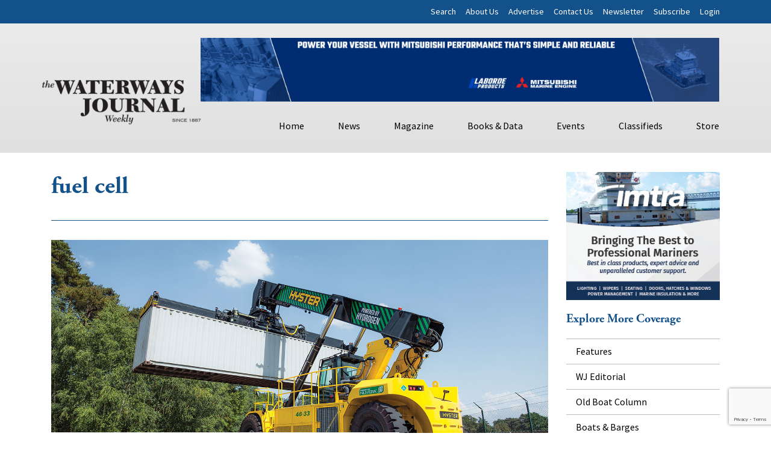

--- FILE ---
content_type: text/html; charset=UTF-8
request_url: https://www.waterwaysjournal.net/tag/fuel-cell/
body_size: 19091
content:

	<!DOCTYPE html>
<html class="no-js" lang="en-US">

    <head>
		<!-- Google tag (gtag.js) -->
		<script async src="https://www.googletagmanager.com/gtag/js?id=G-DVCJWZ2SX9"></script>
		<script>
		  window.dataLayer = window.dataLayer || [];
		  function gtag(){dataLayer.push(arguments);}
		  gtag('js', new Date());
		
		  gtag('config', 'G-DVCJWZ2SX9');
		</script>
		

		<meta name="olyticsCategory" content="" />
		<meta name="olyticsTag" content="" />
		<meta name="olyticsAuthor" content="" />
	
		
		<script type="text/javascript">

			// olytics 3.0
			
			window.olytics||(window.olytics=[]),window.olytics.methods=["fire","confirm"],window.olytics.factory=function(i){return function(){var t=Array.prototype.slice.call(arguments);return t.unshift(i),window.olytics.push(t),window.olytics}};for(var i=0;i<window.olytics.methods.length;i++){var method=window.olytics.methods[i];window.olytics[method]=window.olytics.factory(method)}olytics.load=function(i){if(!document.getElementById("olyticsImport")){window.a=window.olytics;var t=document.createElement("script");t.async=!0,t.id="olyticsImport",t.type="text/javascript";var o="";void 0!==i&&void 0!==i.oid&&(o=i.oid),t.setAttribute("data-oid",o),t.src="https://olytics.omeda.com/olytics/js/v3/p/olytics.min.js",t.addEventListener("load",function(t){for(olytics.initialize({Olytics:i});window.a.length>0;){var o=window.a.shift(),s=o.shift();olytics[s]&&olytics[s].apply(olytics,o)}},!1);var s=document.getElementsByTagName("script")[0];s.parentNode.insertBefore(t,s)}},olytics.load({oid:"1631782072664c5988f65ca1639196f2"});
			
			</script>
			
			<!-- Olytics Global Script for Category and Tag Meta - Added by MJM 10-28-15 -->
			
			<script>
			var metas = document.getElementsByTagName('meta');
			var olyticsTag = "";
			var olyticsCategory = "";
			
			
			// First we see if the page has any html meta tags
			if(metas && metas.length > 0) { 
			
			    // loop through the meta tags
			    for(var oolltt = 0; oolltt < metas.length; oolltt++) {
			        var oollttMeta = metas[oolltt];
			        var theNameAttribute = oollttMeta.getAttribute('name');
			       
			        // is the meta tag an 'olyticsCategory' meta tag ?
			        if(theNameAttribute && theNameAttribute == 'olyticsCategory' && oollttMeta.getAttribute('content')) {
			            // the meta tag is an 'olyticsCategory' meta tag - lets grab the content of the tag to use in the analytics.track call.
			            olyticsCategory = oollttMeta.getAttribute('content');
			            
			        // is the meta tag an 'olyticsTag' meta tag ?
			        } else if(theNameAttribute && theNameAttribute == 'olyticsTag' && oollttMeta.getAttribute('content')) {
			            // the meta tag is an 'olyticsTag' meta tag - lets grab the content of the meta tag to use in the analytics.track call.
			            olyticsTag = oollttMeta.getAttribute('content');
			        }
			    }
			
			    if(olyticsCategory.length > 0 || olyticsTag.length > 0) {
			    
			        // so at this point we have either an olyticsCategory and / or olyticsTag to pass in the analytics.track call.
			        
			        //fire the olytics.track call
			        olytics.fire(
			
			  {	
			
			                behaviorId: '4014E3567790A2D',
			
			                category: olyticsCategory,
			
			                tag: olyticsTag
			
			  }
			
			)
			} else {
					 olytics.fire(
						{
							behaviorId: '4014E3567790A2D'
						}
					);
				}
			}
			</script>
			
			<link rel="stylesheet" href="https://olytics.omeda.com/olytics/css/v3/p/olytics.css" />


	
		

        <meta charset="UTF-8">
        <meta http-equiv="X-UA-Compatible" content="IE=edge">
        <meta name="viewport" content="width=device-width, initial-scale=1.0, minimum-scale=1.0, maximum-scale=10">
        <meta name="robots" content="index, follow" />
        <link rel="author" href="https://www.waterwaysjournal.net/wp-content/themes/WJW-2018/humans.txt" type="text/plain" />
        <meta name="description" content="Weekly journal focused on inland marine, towboat, barge, river, shipbuilding, jobs, training and other maritime news">
        <meta name="format-detection" content="telephone=no">
        <title>fuel cell News - The Waterways Journal</title>
        <link rel="pingback" href="https://www.waterwaysjournal.net/xmlrpc.php" />

        <meta name='robots' content='index, follow, max-image-preview:large, max-snippet:-1, max-video-preview:-1' />
	<style>img:is([sizes="auto" i], [sizes^="auto," i]) { contain-intrinsic-size: 3000px 1500px }</style>
	
	<!-- This site is optimized with the Yoast SEO plugin v25.3.1 - https://yoast.com/wordpress/plugins/seo/ -->
	<title>fuel cell News - The Waterways Journal</title>
	<link rel="canonical" href="https://www.waterwaysjournal.net/tag/fuel-cell/" />
	<meta property="og:locale" content="en_US" />
	<meta property="og:type" content="article" />
	<meta property="og:title" content="fuel cell News - The Waterways Journal" />
	<meta property="og:url" content="https://www.waterwaysjournal.net/tag/fuel-cell/" />
	<meta property="og:site_name" content="The Waterways Journal" />
	<meta property="og:image" content="https://www.waterwaysjournal.net/wp-content/uploads/2019/04/WJDefaultShareFB.jpg" />
	<meta property="og:image:width" content="1200" />
	<meta property="og:image:height" content="630" />
	<meta property="og:image:type" content="image/jpeg" />
	<meta name="twitter:card" content="summary_large_image" />
	<meta name="twitter:site" content="@WaterwayJournal" />
	<script type="application/ld+json" class="yoast-schema-graph">{"@context":"https://schema.org","@graph":[{"@type":"CollectionPage","@id":"https://www.waterwaysjournal.net/tag/fuel-cell/","url":"https://www.waterwaysjournal.net/tag/fuel-cell/","name":"fuel cell News - The Waterways Journal","isPartOf":{"@id":"https://www.waterwaysjournal.net/#website"},"breadcrumb":{"@id":"https://www.waterwaysjournal.net/tag/fuel-cell/#breadcrumb"},"inLanguage":"en-US"},{"@type":"BreadcrumbList","@id":"https://www.waterwaysjournal.net/tag/fuel-cell/#breadcrumb","itemListElement":[{"@type":"ListItem","position":1,"name":"Home","item":"https://www.waterwaysjournal.net/"},{"@type":"ListItem","position":2,"name":"fuel cell"}]},{"@type":"WebSite","@id":"https://www.waterwaysjournal.net/#website","url":"https://www.waterwaysjournal.net/","name":"The Waterways Journal","description":"Weekly journal focused on inland marine, towboat, barge, river, shipbuilding, jobs, training and other maritime news","publisher":{"@id":"https://www.waterwaysjournal.net/#organization"},"potentialAction":[{"@type":"SearchAction","target":{"@type":"EntryPoint","urlTemplate":"https://www.waterwaysjournal.net/?s={search_term_string}"},"query-input":{"@type":"PropertyValueSpecification","valueRequired":true,"valueName":"search_term_string"}}],"inLanguage":"en-US"},{"@type":"Organization","@id":"https://www.waterwaysjournal.net/#organization","name":"The Waterways Journal","url":"https://www.waterwaysjournal.net/","logo":{"@type":"ImageObject","inLanguage":"en-US","@id":"https://www.waterwaysjournal.net/#/schema/logo/image/","url":"https://www.waterwaysjournal.net/wp-content/uploads/2018/05/wj-logo.jpg","contentUrl":"https://www.waterwaysjournal.net/wp-content/uploads/2018/05/wj-logo.jpg","width":700,"height":320,"caption":"The Waterways Journal"},"image":{"@id":"https://www.waterwaysjournal.net/#/schema/logo/image/"},"sameAs":["https://www.facebook.com/WaterwaysJournal/","https://x.com/WaterwayJournal","https://www.linkedin.com/in/waterways-journal-075b4a57","https://www.youtube.com/user/WaterwaysJournal"]}]}</script>
	<!-- / Yoast SEO plugin. -->


<link rel='dns-prefetch' href='//static.addtoany.com' />
<link rel='dns-prefetch' href='//code.jquery.com' />
<link rel='dns-prefetch' href='//use.fontawesome.com' />
<link rel='dns-prefetch' href='//www.google.com' />
<link rel='dns-prefetch' href='//fonts.googleapis.com' />
<link rel='dns-prefetch' href='//use.typekit.net' />
<link rel="alternate" type="application/rss+xml" title="The Waterways Journal &raquo; Feed" href="https://www.waterwaysjournal.net/feed/" />
<link rel="alternate" type="application/rss+xml" title="The Waterways Journal &raquo; Comments Feed" href="https://www.waterwaysjournal.net/comments/feed/" />
<script type="text/javascript" id="wpp-js" src="https://www.waterwaysjournal.net/wp-content/plugins/wordpress-popular-posts/assets/js/wpp.js?ver=7.3.3" data-sampling="0" data-sampling-rate="100" data-api-url="https://www.waterwaysjournal.net/wp-json/wordpress-popular-posts" data-post-id="0" data-token="14b04a3cb3" data-lang="0" data-debug="1"></script>
<link rel="alternate" type="application/rss+xml" title="The Waterways Journal &raquo; fuel cell Tag Feed" href="https://www.waterwaysjournal.net/tag/fuel-cell/feed/" />
<script type="text/javascript">
/* <![CDATA[ */
window._wpemojiSettings = {"baseUrl":"https:\/\/s.w.org\/images\/core\/emoji\/16.0.1\/72x72\/","ext":".png","svgUrl":"https:\/\/s.w.org\/images\/core\/emoji\/16.0.1\/svg\/","svgExt":".svg","source":{"concatemoji":"https:\/\/www.waterwaysjournal.net\/wp-includes\/js\/wp-emoji-release.min.js?ver=6.8.3"}};
/*! This file is auto-generated */
!function(s,n){var o,i,e;function c(e){try{var t={supportTests:e,timestamp:(new Date).valueOf()};sessionStorage.setItem(o,JSON.stringify(t))}catch(e){}}function p(e,t,n){e.clearRect(0,0,e.canvas.width,e.canvas.height),e.fillText(t,0,0);var t=new Uint32Array(e.getImageData(0,0,e.canvas.width,e.canvas.height).data),a=(e.clearRect(0,0,e.canvas.width,e.canvas.height),e.fillText(n,0,0),new Uint32Array(e.getImageData(0,0,e.canvas.width,e.canvas.height).data));return t.every(function(e,t){return e===a[t]})}function u(e,t){e.clearRect(0,0,e.canvas.width,e.canvas.height),e.fillText(t,0,0);for(var n=e.getImageData(16,16,1,1),a=0;a<n.data.length;a++)if(0!==n.data[a])return!1;return!0}function f(e,t,n,a){switch(t){case"flag":return n(e,"\ud83c\udff3\ufe0f\u200d\u26a7\ufe0f","\ud83c\udff3\ufe0f\u200b\u26a7\ufe0f")?!1:!n(e,"\ud83c\udde8\ud83c\uddf6","\ud83c\udde8\u200b\ud83c\uddf6")&&!n(e,"\ud83c\udff4\udb40\udc67\udb40\udc62\udb40\udc65\udb40\udc6e\udb40\udc67\udb40\udc7f","\ud83c\udff4\u200b\udb40\udc67\u200b\udb40\udc62\u200b\udb40\udc65\u200b\udb40\udc6e\u200b\udb40\udc67\u200b\udb40\udc7f");case"emoji":return!a(e,"\ud83e\udedf")}return!1}function g(e,t,n,a){var r="undefined"!=typeof WorkerGlobalScope&&self instanceof WorkerGlobalScope?new OffscreenCanvas(300,150):s.createElement("canvas"),o=r.getContext("2d",{willReadFrequently:!0}),i=(o.textBaseline="top",o.font="600 32px Arial",{});return e.forEach(function(e){i[e]=t(o,e,n,a)}),i}function t(e){var t=s.createElement("script");t.src=e,t.defer=!0,s.head.appendChild(t)}"undefined"!=typeof Promise&&(o="wpEmojiSettingsSupports",i=["flag","emoji"],n.supports={everything:!0,everythingExceptFlag:!0},e=new Promise(function(e){s.addEventListener("DOMContentLoaded",e,{once:!0})}),new Promise(function(t){var n=function(){try{var e=JSON.parse(sessionStorage.getItem(o));if("object"==typeof e&&"number"==typeof e.timestamp&&(new Date).valueOf()<e.timestamp+604800&&"object"==typeof e.supportTests)return e.supportTests}catch(e){}return null}();if(!n){if("undefined"!=typeof Worker&&"undefined"!=typeof OffscreenCanvas&&"undefined"!=typeof URL&&URL.createObjectURL&&"undefined"!=typeof Blob)try{var e="postMessage("+g.toString()+"("+[JSON.stringify(i),f.toString(),p.toString(),u.toString()].join(",")+"));",a=new Blob([e],{type:"text/javascript"}),r=new Worker(URL.createObjectURL(a),{name:"wpTestEmojiSupports"});return void(r.onmessage=function(e){c(n=e.data),r.terminate(),t(n)})}catch(e){}c(n=g(i,f,p,u))}t(n)}).then(function(e){for(var t in e)n.supports[t]=e[t],n.supports.everything=n.supports.everything&&n.supports[t],"flag"!==t&&(n.supports.everythingExceptFlag=n.supports.everythingExceptFlag&&n.supports[t]);n.supports.everythingExceptFlag=n.supports.everythingExceptFlag&&!n.supports.flag,n.DOMReady=!1,n.readyCallback=function(){n.DOMReady=!0}}).then(function(){return e}).then(function(){var e;n.supports.everything||(n.readyCallback(),(e=n.source||{}).concatemoji?t(e.concatemoji):e.wpemoji&&e.twemoji&&(t(e.twemoji),t(e.wpemoji)))}))}((window,document),window._wpemojiSettings);
/* ]]> */
</script>
<style id='wp-emoji-styles-inline-css' type='text/css'>

	img.wp-smiley, img.emoji {
		display: inline !important;
		border: none !important;
		box-shadow: none !important;
		height: 1em !important;
		width: 1em !important;
		margin: 0 0.07em !important;
		vertical-align: -0.1em !important;
		background: none !important;
		padding: 0 !important;
	}
</style>
<link rel='stylesheet' id='wp-block-library-css' href='https://www.waterwaysjournal.net/wp-includes/css/dist/block-library/style.min.css?ver=6.8.3' type='text/css' media='all' />
<style id='classic-theme-styles-inline-css' type='text/css'>
/*! This file is auto-generated */
.wp-block-button__link{color:#fff;background-color:#32373c;border-radius:9999px;box-shadow:none;text-decoration:none;padding:calc(.667em + 2px) calc(1.333em + 2px);font-size:1.125em}.wp-block-file__button{background:#32373c;color:#fff;text-decoration:none}
</style>
<link rel='stylesheet' id='awsm-ead-public-css' href='https://www.waterwaysjournal.net/wp-content/plugins/embed-any-document/css/embed-public.min.css?ver=2.7.7' type='text/css' media='all' />
<style id='global-styles-inline-css' type='text/css'>
:root{--wp--preset--aspect-ratio--square: 1;--wp--preset--aspect-ratio--4-3: 4/3;--wp--preset--aspect-ratio--3-4: 3/4;--wp--preset--aspect-ratio--3-2: 3/2;--wp--preset--aspect-ratio--2-3: 2/3;--wp--preset--aspect-ratio--16-9: 16/9;--wp--preset--aspect-ratio--9-16: 9/16;--wp--preset--color--black: #000000;--wp--preset--color--cyan-bluish-gray: #abb8c3;--wp--preset--color--white: #ffffff;--wp--preset--color--pale-pink: #f78da7;--wp--preset--color--vivid-red: #cf2e2e;--wp--preset--color--luminous-vivid-orange: #ff6900;--wp--preset--color--luminous-vivid-amber: #fcb900;--wp--preset--color--light-green-cyan: #7bdcb5;--wp--preset--color--vivid-green-cyan: #00d084;--wp--preset--color--pale-cyan-blue: #8ed1fc;--wp--preset--color--vivid-cyan-blue: #0693e3;--wp--preset--color--vivid-purple: #9b51e0;--wp--preset--gradient--vivid-cyan-blue-to-vivid-purple: linear-gradient(135deg,rgba(6,147,227,1) 0%,rgb(155,81,224) 100%);--wp--preset--gradient--light-green-cyan-to-vivid-green-cyan: linear-gradient(135deg,rgb(122,220,180) 0%,rgb(0,208,130) 100%);--wp--preset--gradient--luminous-vivid-amber-to-luminous-vivid-orange: linear-gradient(135deg,rgba(252,185,0,1) 0%,rgba(255,105,0,1) 100%);--wp--preset--gradient--luminous-vivid-orange-to-vivid-red: linear-gradient(135deg,rgba(255,105,0,1) 0%,rgb(207,46,46) 100%);--wp--preset--gradient--very-light-gray-to-cyan-bluish-gray: linear-gradient(135deg,rgb(238,238,238) 0%,rgb(169,184,195) 100%);--wp--preset--gradient--cool-to-warm-spectrum: linear-gradient(135deg,rgb(74,234,220) 0%,rgb(151,120,209) 20%,rgb(207,42,186) 40%,rgb(238,44,130) 60%,rgb(251,105,98) 80%,rgb(254,248,76) 100%);--wp--preset--gradient--blush-light-purple: linear-gradient(135deg,rgb(255,206,236) 0%,rgb(152,150,240) 100%);--wp--preset--gradient--blush-bordeaux: linear-gradient(135deg,rgb(254,205,165) 0%,rgb(254,45,45) 50%,rgb(107,0,62) 100%);--wp--preset--gradient--luminous-dusk: linear-gradient(135deg,rgb(255,203,112) 0%,rgb(199,81,192) 50%,rgb(65,88,208) 100%);--wp--preset--gradient--pale-ocean: linear-gradient(135deg,rgb(255,245,203) 0%,rgb(182,227,212) 50%,rgb(51,167,181) 100%);--wp--preset--gradient--electric-grass: linear-gradient(135deg,rgb(202,248,128) 0%,rgb(113,206,126) 100%);--wp--preset--gradient--midnight: linear-gradient(135deg,rgb(2,3,129) 0%,rgb(40,116,252) 100%);--wp--preset--font-size--small: 13px;--wp--preset--font-size--medium: 20px;--wp--preset--font-size--large: 36px;--wp--preset--font-size--x-large: 42px;--wp--preset--spacing--20: 0.44rem;--wp--preset--spacing--30: 0.67rem;--wp--preset--spacing--40: 1rem;--wp--preset--spacing--50: 1.5rem;--wp--preset--spacing--60: 2.25rem;--wp--preset--spacing--70: 3.38rem;--wp--preset--spacing--80: 5.06rem;--wp--preset--shadow--natural: 6px 6px 9px rgba(0, 0, 0, 0.2);--wp--preset--shadow--deep: 12px 12px 50px rgba(0, 0, 0, 0.4);--wp--preset--shadow--sharp: 6px 6px 0px rgba(0, 0, 0, 0.2);--wp--preset--shadow--outlined: 6px 6px 0px -3px rgba(255, 255, 255, 1), 6px 6px rgba(0, 0, 0, 1);--wp--preset--shadow--crisp: 6px 6px 0px rgba(0, 0, 0, 1);}:where(.is-layout-flex){gap: 0.5em;}:where(.is-layout-grid){gap: 0.5em;}body .is-layout-flex{display: flex;}.is-layout-flex{flex-wrap: wrap;align-items: center;}.is-layout-flex > :is(*, div){margin: 0;}body .is-layout-grid{display: grid;}.is-layout-grid > :is(*, div){margin: 0;}:where(.wp-block-columns.is-layout-flex){gap: 2em;}:where(.wp-block-columns.is-layout-grid){gap: 2em;}:where(.wp-block-post-template.is-layout-flex){gap: 1.25em;}:where(.wp-block-post-template.is-layout-grid){gap: 1.25em;}.has-black-color{color: var(--wp--preset--color--black) !important;}.has-cyan-bluish-gray-color{color: var(--wp--preset--color--cyan-bluish-gray) !important;}.has-white-color{color: var(--wp--preset--color--white) !important;}.has-pale-pink-color{color: var(--wp--preset--color--pale-pink) !important;}.has-vivid-red-color{color: var(--wp--preset--color--vivid-red) !important;}.has-luminous-vivid-orange-color{color: var(--wp--preset--color--luminous-vivid-orange) !important;}.has-luminous-vivid-amber-color{color: var(--wp--preset--color--luminous-vivid-amber) !important;}.has-light-green-cyan-color{color: var(--wp--preset--color--light-green-cyan) !important;}.has-vivid-green-cyan-color{color: var(--wp--preset--color--vivid-green-cyan) !important;}.has-pale-cyan-blue-color{color: var(--wp--preset--color--pale-cyan-blue) !important;}.has-vivid-cyan-blue-color{color: var(--wp--preset--color--vivid-cyan-blue) !important;}.has-vivid-purple-color{color: var(--wp--preset--color--vivid-purple) !important;}.has-black-background-color{background-color: var(--wp--preset--color--black) !important;}.has-cyan-bluish-gray-background-color{background-color: var(--wp--preset--color--cyan-bluish-gray) !important;}.has-white-background-color{background-color: var(--wp--preset--color--white) !important;}.has-pale-pink-background-color{background-color: var(--wp--preset--color--pale-pink) !important;}.has-vivid-red-background-color{background-color: var(--wp--preset--color--vivid-red) !important;}.has-luminous-vivid-orange-background-color{background-color: var(--wp--preset--color--luminous-vivid-orange) !important;}.has-luminous-vivid-amber-background-color{background-color: var(--wp--preset--color--luminous-vivid-amber) !important;}.has-light-green-cyan-background-color{background-color: var(--wp--preset--color--light-green-cyan) !important;}.has-vivid-green-cyan-background-color{background-color: var(--wp--preset--color--vivid-green-cyan) !important;}.has-pale-cyan-blue-background-color{background-color: var(--wp--preset--color--pale-cyan-blue) !important;}.has-vivid-cyan-blue-background-color{background-color: var(--wp--preset--color--vivid-cyan-blue) !important;}.has-vivid-purple-background-color{background-color: var(--wp--preset--color--vivid-purple) !important;}.has-black-border-color{border-color: var(--wp--preset--color--black) !important;}.has-cyan-bluish-gray-border-color{border-color: var(--wp--preset--color--cyan-bluish-gray) !important;}.has-white-border-color{border-color: var(--wp--preset--color--white) !important;}.has-pale-pink-border-color{border-color: var(--wp--preset--color--pale-pink) !important;}.has-vivid-red-border-color{border-color: var(--wp--preset--color--vivid-red) !important;}.has-luminous-vivid-orange-border-color{border-color: var(--wp--preset--color--luminous-vivid-orange) !important;}.has-luminous-vivid-amber-border-color{border-color: var(--wp--preset--color--luminous-vivid-amber) !important;}.has-light-green-cyan-border-color{border-color: var(--wp--preset--color--light-green-cyan) !important;}.has-vivid-green-cyan-border-color{border-color: var(--wp--preset--color--vivid-green-cyan) !important;}.has-pale-cyan-blue-border-color{border-color: var(--wp--preset--color--pale-cyan-blue) !important;}.has-vivid-cyan-blue-border-color{border-color: var(--wp--preset--color--vivid-cyan-blue) !important;}.has-vivid-purple-border-color{border-color: var(--wp--preset--color--vivid-purple) !important;}.has-vivid-cyan-blue-to-vivid-purple-gradient-background{background: var(--wp--preset--gradient--vivid-cyan-blue-to-vivid-purple) !important;}.has-light-green-cyan-to-vivid-green-cyan-gradient-background{background: var(--wp--preset--gradient--light-green-cyan-to-vivid-green-cyan) !important;}.has-luminous-vivid-amber-to-luminous-vivid-orange-gradient-background{background: var(--wp--preset--gradient--luminous-vivid-amber-to-luminous-vivid-orange) !important;}.has-luminous-vivid-orange-to-vivid-red-gradient-background{background: var(--wp--preset--gradient--luminous-vivid-orange-to-vivid-red) !important;}.has-very-light-gray-to-cyan-bluish-gray-gradient-background{background: var(--wp--preset--gradient--very-light-gray-to-cyan-bluish-gray) !important;}.has-cool-to-warm-spectrum-gradient-background{background: var(--wp--preset--gradient--cool-to-warm-spectrum) !important;}.has-blush-light-purple-gradient-background{background: var(--wp--preset--gradient--blush-light-purple) !important;}.has-blush-bordeaux-gradient-background{background: var(--wp--preset--gradient--blush-bordeaux) !important;}.has-luminous-dusk-gradient-background{background: var(--wp--preset--gradient--luminous-dusk) !important;}.has-pale-ocean-gradient-background{background: var(--wp--preset--gradient--pale-ocean) !important;}.has-electric-grass-gradient-background{background: var(--wp--preset--gradient--electric-grass) !important;}.has-midnight-gradient-background{background: var(--wp--preset--gradient--midnight) !important;}.has-small-font-size{font-size: var(--wp--preset--font-size--small) !important;}.has-medium-font-size{font-size: var(--wp--preset--font-size--medium) !important;}.has-large-font-size{font-size: var(--wp--preset--font-size--large) !important;}.has-x-large-font-size{font-size: var(--wp--preset--font-size--x-large) !important;}
:where(.wp-block-post-template.is-layout-flex){gap: 1.25em;}:where(.wp-block-post-template.is-layout-grid){gap: 1.25em;}
:where(.wp-block-columns.is-layout-flex){gap: 2em;}:where(.wp-block-columns.is-layout-grid){gap: 2em;}
:root :where(.wp-block-pullquote){font-size: 1.5em;line-height: 1.6;}
</style>
<link rel='stylesheet' id='cpsh-shortcodes-css' href='https://www.waterwaysjournal.net/wp-content/plugins/column-shortcodes//assets/css/shortcodes.css?ver=1.0.1' type='text/css' media='all' />
<link rel='stylesheet' id='pmpro-advanced-levels-styles-css' href='https://www.waterwaysjournal.net/wp-content/plugins/pmpro-advanced-levels-shortcode/css/pmpro-advanced-levels.css?ver=6.8.3' type='text/css' media='all' />
<link rel='stylesheet' id='jquery-ui-css' href='https://www.waterwaysjournal.net/wp-content/plugins/wp-easycart/design/theme/base-responsive-v3/smoothness-jquery-ui.min.css?ver=6.8.3' type='text/css' media='all' />
<link rel='stylesheet' id='wpeasycart_css-css' href='https://www.waterwaysjournal.net/wp-content/plugins/wp-easycart/design/theme/base-responsive-v3/ec-store.css?ver=5_8_10' type='text/css' media='all' />
<link rel='stylesheet' id='wpeasycart_gfont-css' href='https://fonts.googleapis.com/css?family=Lato%7CMonda%7COpen+Sans%7CDroid+Serif&#038;ver=6.8.3' type='text/css' media='all' />
<link rel='stylesheet' id='wpeasycart_owl_carousel_css-css' href='https://www.waterwaysjournal.net/wp-content/plugins/wp-easycart/design/theme/base-responsive-v3/owl.carousel.css?ver=6.8.3' type='text/css' media='all' />
<link rel='stylesheet' id='dashicons-css' href='https://www.waterwaysjournal.net/wp-includes/css/dashicons.min.css?ver=6.8.3' type='text/css' media='all' />
<link rel='stylesheet' id='wordpress-popular-posts-css-css' href='https://www.waterwaysjournal.net/wp-content/plugins/wordpress-popular-posts/assets/css/wpp.css?ver=7.3.3' type='text/css' media='all' />
<link rel='stylesheet' id='css_main-css' href='https://www.waterwaysjournal.net/wp-content/themes/WJW-2018/style.css?ver=1766437099' type='text/css' media='all' />
<link rel='stylesheet' id='css_classifieds-css' href='https://www.waterwaysjournal.net/wp-content/themes/WJW-2018/inc/classifieds.css?ver=1587741367' type='text/css' media='all' />
<link rel='stylesheet' id='css_subscriptions-css' href='https://www.waterwaysjournal.net/wp-content/themes/WJW-2018/inc/subscriptions.css?ver=1607692470' type='text/css' media='all' />
<link rel='stylesheet' id='fonts_google-css' href='https://fonts.googleapis.com/css?family=Source+Sans+Pro%3A300%2C400%2C400i%2C700%2C700i&#038;ver=6.8.3' type='text/css' media='all' />
<link rel='stylesheet' id='fonts_typekit-css' href='https://use.typekit.net/gli6sbj.css?ver=6.8.3' type='text/css' media='all' />
<link rel='stylesheet' id='addtoany-css' href='https://www.waterwaysjournal.net/wp-content/plugins/add-to-any/addtoany.min.css?ver=1.16' type='text/css' media='all' />
<script type="text/javascript" src="https://code.jquery.com/jquery-3.3.1.min.js?ver=3.3.1" id="jquery-js"></script>
<script type="text/javascript" id="addtoany-core-js-before">
/* <![CDATA[ */
window.a2a_config=window.a2a_config||{};a2a_config.callbacks=[];a2a_config.overlays=[];a2a_config.templates={};
a2a_config.icon_color="#13518b,#ffffff";
/* ]]> */
</script>
<script type="text/javascript" defer src="https://static.addtoany.com/menu/page.js" id="addtoany-core-js"></script>
<script type="text/javascript" defer src="https://www.waterwaysjournal.net/wp-content/plugins/add-to-any/addtoany.min.js?ver=1.1" id="addtoany-jquery-js"></script>
<script type="text/javascript" src="https://www.waterwaysjournal.net/wp-includes/js/jquery/ui/core.min.js?ver=1.13.3" id="jquery-ui-core-js"></script>
<script type="text/javascript" src="https://www.waterwaysjournal.net/wp-includes/js/jquery/ui/accordion.min.js?ver=1.13.3" id="jquery-ui-accordion-js"></script>
<script type="text/javascript" src="https://www.waterwaysjournal.net/wp-includes/js/jquery/ui/datepicker.min.js?ver=1.13.3" id="jquery-ui-datepicker-js"></script>
<script type="text/javascript" id="jquery-ui-datepicker-js-after">
/* <![CDATA[ */
jQuery(function(jQuery){jQuery.datepicker.setDefaults({"closeText":"Close","currentText":"Today","monthNames":["January","February","March","April","May","June","July","August","September","October","November","December"],"monthNamesShort":["Jan","Feb","Mar","Apr","May","Jun","Jul","Aug","Sep","Oct","Nov","Dec"],"nextText":"Next","prevText":"Previous","dayNames":["Sunday","Monday","Tuesday","Wednesday","Thursday","Friday","Saturday"],"dayNamesShort":["Sun","Mon","Tue","Wed","Thu","Fri","Sat"],"dayNamesMin":["S","M","T","W","T","F","S"],"dateFormat":"MM d, yy","firstDay":1,"isRTL":false});});
/* ]]> */
</script>
<script type="text/javascript" id="wpeasycart_js-js-extra">
/* <![CDATA[ */
var wpeasycart_ajax_object = {"ga4_id":"","ga4_conv_id":"","ajax_url":"https:\/\/www.waterwaysjournal.net\/wp-admin\/admin-ajax.php","current_language":"EN","location_id":"0"};
/* ]]> */
</script>
<script type="text/javascript" src="https://www.waterwaysjournal.net/wp-content/plugins/wp-easycart/design/theme/base-responsive-v3/ec-store.js?ver=5_8_10" id="wpeasycart_js-js"></script>
<script type="text/javascript" src="https://www.waterwaysjournal.net/wp-content/plugins/wp-easycart/design/theme/base-responsive-v3/owl.carousel.min.js?ver=5_8_10" id="wpeasycart_owl_carousel_js-js"></script>
<script type="text/javascript" src="https://code.jquery.com/jquery-migrate-3.0.0.min.js?ver=3.0.0" id="jquery_migrate-js"></script>
<script type="text/javascript" src="https://www.waterwaysjournal.net/wp-content/themes/WJW-2018/js/vendors.min.js?ver=1530555755" id="js_vendors-js"></script>
<script type="text/javascript" src="https://www.waterwaysjournal.net/wp-content/themes/WJW-2018/js/main.min.js?ver=1531872040" id="js_main-js"></script>
<link rel="https://api.w.org/" href="https://www.waterwaysjournal.net/wp-json/" /><link rel="alternate" title="JSON" type="application/json" href="https://www.waterwaysjournal.net/wp-json/wp/v2/tags/7488" /><link rel="EditURI" type="application/rsd+xml" title="RSD" href="https://www.waterwaysjournal.net/xmlrpc.php?rsd" />
<meta name="generator" content="WordPress 6.8.3" />

<!-- This site is using AdRotate Professional v5.24 to display their advertisements - https://ajdg.solutions/ -->
<!-- AdRotate CSS -->
<style type="text/css" media="screen">
	.g { margin:0px; padding:0px; overflow:hidden; line-height:1; zoom:1; }
	.g img { height:auto; }
	.g-col { position:relative; float:left; }
	.g-col:first-child { margin-left: 0; }
	.g-col:last-child { margin-right: 0; }
	.g-wall { display:block; position:fixed; left:0; top:0; width:100%; height:100%; z-index:-1; }
	.woocommerce-page .g, .bbpress-wrapper .g { margin: 20px auto; clear:both; }
	@media only screen and (max-width: 480px) {
		.g-col, .g-dyn, .g-single { width:100%; margin-left:0; margin-right:0; }
		.woocommerce-page .g, .bbpress-wrapper .g { margin: 10px auto; }
	}
</style>
<!-- /AdRotate CSS -->

<!-- <div style="background-color:#fa0000;width:100%;text-align:center;"><a href="https://inlandmarineexpo.com/" target="_blank"><span style="color:white;font-weight:  bolder; ">#IMX2023 is happening now in Nashville!</span></a></div> -->

<style>
.ec_product_type1, .ec_product_type2, .ec_product_type3, .ec_product_type4, .ec_product_type5, .ec_product_type6, 
.ec_product_type1 > .ec_image_container_none, .ec_product_type1 > .ec_image_container_border, .ec_product_type1 > .ec_image_container_shadow, 
.ec_product_type1 .ec_product_addtocart a, .ec_product_type1 .ec_product_addtocart a:hover, .ec_product_type1 .ec_product_addtocart a:focus,
.ec_product_type1 .ec_product_addtocart, .ec_product_type4 .ec_product_addtocart, .ec_product_type6 .ec_product_meta_type6 .ec_product_addtocart, .ec_product_meta_type6 .ec_product_addtocart a.ec_added_to_cart_button,
.ec_price_container_type5, .ec_product_type6 .ec_product_meta_type6 .ec_price_container,

.ec_single_fade_container .ec_product_image_container, #ec_store_product_list img, 

.ec_details_main_image, .ec_details_magbox, .ec_details_thumbnail, .ec_details_swatches > li > img, .ec_details_swatches > li > a > img, 
.ec_details_add_to_cart_area > .ec_details_add_to_cart > input, .ec_details_add_to_cart_area > .ec_details_add_to_cart > a, .ec_details_quantity, 
.ec_details_add_to_cart, .ec_details_add_to_cart_area > .ec_details_quantity > .ec_minus, .ec_details_add_to_cart_area > .ec_details_quantity > .ec_plus, 
.ec_cartitem_quantity_table > tbody > tr > td > .ec_cartitem_update_button, .ec_cart_button_row > .ec_cart_button, 
.ec_cartitem_quantity_table > tbody > tr > td > .ec_minus, .ec_cartitem_quantity_table > tbody > tr > td > .ec_plus, 
.ec_cartitem_quantity_table > tbody > tr > td > .ec_minus:focus, .ec_cartitem_quantity_table > tbody > tr > td > .ec_plus:focus, 
.ec_cartitem_quantity_table > tbody > tr > td > .ec_minus:hover, .ec_cartitem_quantity_table > tbody > tr > td > .ec_plus:hover, 
.ec_cartitem_quantity_table > tbody > tr > td > .ec_quantity, .ec_cart_button_row > .ec_cart_button_working,

.ec_account_order_header_row, .ec_account_order_item_buy_button, .ec_account_order_item_download_button, .ec_account_dashboard_row_divider a, 
.ec_account_billing_information_button, .ec_account_shipping_information_button, .ec_account_personal_information_button, .ec_account_password_button,
.ec_cart_button_row > .ec_account_button, .ec_account_order_line_column5 a, .ec_out_of_stock_notify, .ec_out_of_stock_notify_title, .ec_account_login_create_account_button{ 
	border-top-right-radius:0px !important; border-top-left-radius:0px !important; border-bottom-left-radius:0px !important; border-bottom-right-radius:0px !important; border-radius:0px !important;
}
.ec_out_of_stock_notify{ border-color:#0066BF; }
.ec_out_of_stock_notify_title, .ec_out_of_stock_notify_button > input, #ec_user_login_link a{ background-color:#0066BF; }
.ec_product_type1 .ec_product_addtocart{ background-color:#0066BF; border-bottom-color:#113B63; }
.ec_product_type3 .ec_product_addtocart{ background-color:#0066BF !important; }
.ec_price_container_type5{ background-color:#0066BF; }
.ec_price_container_type5:after{ border-color: #113B63 transparent transparent #113B63; }
.ec_product_type6 .ec_product_meta_type6 .ec_price_container{ background-color:#0066BF; }
.ec_product_type6 .ec_product_meta_type6 .ec_price_container:after{ border-color:#113B63 transparent transparent #113B63; }
.ec_product_type6 .ec_product_meta_type6 .ec_product_addtocart{ background-color:#0066BF !important; }
.ec_product_type6 .ec_product_meta_type6 .ec_product_addtocart, .ec_product_meta_type6 .ec_product_addtocart a.ec_added_to_cart_button{ background-color:#0066BF !important; }
@media(hover: hover) {
	.ec_out_of_stock_notify_button > input:hover, #ec_user_login_link a:hover{ background-color:#113B63; }
	.ec_product_type1 .ec_product_quickview > input:hover{ background:#0066BF; background-color:#0066BF; }
	.ec_product_type1 .ec_product_addtocart:hover{ background-color:#113B63; border-bottom-color:#0066BF; }
	.ec_product_type3 .ec_product_addtocart:hover{ background-color:#113B63 !important; }
	.ec_product_type3 .ec_product_addtocart:hover{ background-color:#0066BF; }
	.ec_product_type3 .ec_product_quickview > input:hover{ background:#0066BF; background-color:#0066BF; }
	.ec_product_type5 .ec_product_addtocart:hover{ background-color:#0066BF; }
	.ec_product_type5 .ec_product_quickview > input:hover{ background:#0066BF; background-color:#0066BF; }
	.ec_product_type6 .ec_product_meta_type6 .ec_product_addtocart:hover{ background-color:#113B63 !important; }
	.ec_product_type6 .ec_product_meta_type6 .ec_product_addtocart:hover, .ec_product_meta_type6 .ec_product_addtocart a.ec_added_to_cart_button:hover{ background-color:#113B63 !important; }
	.ec_product_type6 .ec_product_meta_type6 .ec_product_quickview > input:hover{ background-color:#0066BF; }
}
.ec_product_quickview_content_title, .ec_product_quickview_content_title > a{ color:#0066BF !important; }
.ec_product_quickview_content_title:hover, .ec_product_quickview_content_title > a:hover{ color:#113B63 !important; }
.ec_product_quickview_content_quantity input[type="submit"], .ec_product_quickview_content_quantity input[type="button"], .ec_product_quickview_content_add_to_cart a{ background-color:#0066BF !important; }
.ec_product_quickview_content_quantity input[type="submit"]:hover, .ec_product_quickview_content_quantity input[type="button"]:hover, .ec_product_quickview_content_add_to_cart a:hover{ background-color:#113B63 !important; }
.ec_product_quickview_content_quantity .ec_minus, .ec_product_quickview_content_quantity .ec_plus{ background-color:#0066BF; }
.ec_product_quickview_content_quantity .ec_minus:hover, .ec_product_quickview_content_quantity .ec_plus:hover{ background-color:#113B63; }
.ec_quickview_view_details a{ color:#0066BF !important; }
.ec_quickview_view_details a:hover{ color:#113B63 !important; }
.ec_product_page_sort > .ec_product_page_showing{ color:#0066BF; }
.ec_product_star_on{ border-bottom-color:#0066BF !important; color:#0066BF; border-bottom-color:#0066BF; }
.ec_product_star_on:before{ border-bottom-color:#0066BF; }
.ec_product_star_on:after{ color:#0066BF; border-bottom-color:#0066BF; }
.ec_product_star_off{ border-bottom-color:#CCCCCC !important; color:#CCCCCC; }
.ec_product_star_off:before{ border-bottom-color:#CCCCCC; }
.ec_product_star_off:after{ color:#CCCCCC; border-bottom-color:#CCCCCC; }
.ec_product_added_to_cart a, .ec_cart_checkout_link{ color:#0066BF !important; }
.ec_product_added_to_cart a:hover, .ec_cart_checkout_link:hover{ color:#113B63 !important; }
.ec_product_details_page a{ color:#0066BF; }
.ec_product_details_page a:hover{ color:#113B63; }
.ec_details_title{ color:#222222 !important; }
.ec_details_price > .ec_product_price{ color:#000000; }
.ec_details_price > .ec_product_sale_price{ color:#000000; }
.ec_details_magbox{ display:none; }
.ec_details_right{  }
.ec_details_model_number{ color:#666666 !important; }
.ec_details_description{ color:#222222 !important; }
.ec_details_stock_total{ color:#666666 !important; }
.ec_details_add_to_cart_area > .ec_details_quantity > .ec_minus, .ec_details_add_to_cart_area > .ec_details_quantity > .ec_plus, .ec_details_add_to_cart_area > .ec_details_add_to_cart > input, .ec_details_add_to_cart_area > .ec_details_add_to_cart > a, .ec_details_customer_reviews_row > input[type="button"], .ec_details_inquiry_popup_main > form > .ec_details_add_to_cart input, .ec_details_inquiry_popup_main > form > .ec_details_add_to_cart > a, .wpeasycart-html-swatch{ background-color:#0066BF !important; }
.ec_details_add_to_cart_area > .ec_details_quantity > .ec_minus:hover, .ec_details_add_to_cart_area > .ec_details_quantity > .ec_plus:hover, .ec_details_add_to_cart_area > .ec_details_add_to_cart > input:hover, .ec_details_add_to_cart_area > .ec_details_add_to_cart > a:hover, .ec_details_customer_reviews_row > input[type="button"]:hover, .ec_details_inquiry_popup_main > form > .ec_details_add_to_cart > input:hover, .ec_details_inquiry_popup_main > form > .ec_details_add_to_cart > a:hover, .wpeasycart-html-swatch.ec_selected, .wpeasycart-html-swatch:hover{ background-color:#113B63 !important; }
.ec_details_categories{ color:#666666 !important; }
.ec_details_manufacturer{ color:#666666 !important; }
.ec_details_tabs{ color:#222222; }
.ec_details_tab.ec_active{ border-top-color:#0066BF; }
.ec_details_customer_reviews_left > h3{ color:#0066BF !important; }
.ec_details_customer_review_date{ color:#666666; }
.ec_details_customer_review_date > strong{ color:#222222; }
.ec_details_customer_review_data{ color:#222222; }
.ec_details_customer_reviews_form > .ec_details_customer_reviews_form_holder > h3{ color:#0066BF !important; }
.ec_details_customer_reviews_row{ color:#222222; }
.ec_details_customer_reviews_row > input[type="button"]{ background-color:#333; color:#FFFFFF; }
.ec_details_customer_reviews_row > input[type="button"]:hover{ background-color:#333333; }
.ec_details_related_products_area > h3{ color:#0066BF !important; }
.ec_product_details_star_on{ border-bottom-color:#0066BF !important; color:#0066BF; border-bottom-color:#0066BF; }
.ec_product_details_star_on:before{ border-bottom-color:#0066BF; }
.ec_product_details_star_on:after{ color:#0066BF; border-bottom-color:#0066BF; }
.ec_product_details_star_off{ border-bottom-color:#CCCCCC !important; color:#CCCCCC; }
.ec_product_details_star_off:before{ border-bottom-color:#CCCCCC; }
.ec_product_details_star_off:after{ color:#CCCCCC; border-bottom-color:#CCCCCC; }
.ec_details_swatches > li.ec_selected > img{ border:2px solid #0066BF; }
.ec_special_heading{ color:#0066BF; }
.ec_special_icon, .ec_special_icon_list{ background-color:#0066BF; }
.ec_cart_page a, .ec_restricted a{ color:#0066BF; }
.ec_cart_page a:hover, .ec_restricted a:hover{ color:#113B63; }
a.ec_cart_empty_button{ background-color:#0066BF }
a.ec_cart_empty_button:hover{ background-color:#113B63 }
.ec_cart_breadcrumb{ color:#0066BF; }
.ec_cart_table_continue_shopping{ color:#0066BF; }
.ec_cart_table_continue_shopping:hover{ color:#113B63; }
.ec_cart_button_column > .ec_cart_button, .ec_cart_table_checkout_button{ background-color:#0066BF !important; }
.ec_cart_button_column > .ec_cart_button:hover, .ec_cart_table_checkout_button:hover{ background-color:#113B63 !important; }
.ec_cart_breadcrumb_item_v2, .ec_cart_bottom_nav_back, .ec_cart_create_account_row_v2 > a, .ec_account_login_cancel_link{ color:#0066BF !important; }
.ec_cart_breadcrumb_item_v2:hover, .ec_cart_bottom_nav_back:hover, .ec_cart_create_account_row_v2 > a:hover, .ec_account_login_cancel_link:hover{ color:#113B63 !important; }
.ec_cart > thead > tr{ border-bottom-color:#0066BF; }
.ec_cartitem_title{ color:#0066BF !important; }
.ec_cartitem_quantity_table > tbody > tr > td > .ec_minus, .ec_cartitem_quantity_table > tbody > tr > td > .ec_plus, .ec_cartitem_quantity_table > tbody > tr > td > .ec_cartitem_update_button{ background-color:#0066BF !important; }
.ec_cartitem_quantity_table > tbody > tr > td > .ec_minus:hover, .ec_cartitem_quantity_table > tbody > tr > td > .ec_plus:hover, .ec_cartitem_quantity_table > tbody > tr > td > .ec_cartitem_update_button:hover{ background-color:#113B63 !important; }
.ec_cart_button_row > .ec_account_button{ background-color:#0066BF !important; }
.ec_cart_button_row > .ec_account_button:hover{ background-color:#113B63 !important; }
.ec_cart_button_row > .ec_cart_button, .ec_cart_button_row input[type="button"], .ec_cart_button_row a.ec_cart_button{ background-color:#0066BF !important; }
.ec_cart_button_row > .ec_cart_button:hover, .ec_cart_button_row input[type="button"]:hover, .ec_cart_button_row a.ec_cart_button:hover{ background-color:#113B63 !important; }
.ec_cart_button_row a.ec_account_login_link{ background:none !important; background-color:transparent !important; color:#0066BF; }
.ec_cart_button_row a.ec_account_login_link:hover{ background:none !important; background-color:transparent !important; color:#113B63; }
.ec_cart_input_row > a, .ec_cart_input_row > b, .ec_cart_input_row > strong, .ec_account_order_details_item_display_title > a{ color:#0066BF; }
.ec_cart_input_row > a:hover, .ec_account_order_details_item_display_title > a:hover{ color:#113B63; }
ul.ec_menu_vertical li a:hover{ background-color:#0066BF; }
ul.ec_menu_vertical ul li a:hover, ul.ec_menu_vertical ul ul li a:hover, .ec_categorywidget a:hover, .ec_manufacturerwidget a:hover, .ec_pricepointwidget a:hover, .ec_groupwidget a:hover, .ec_product_widget_title a:hover{ color:#0066BF !important; }

.ec_search_widget input[type="submit"], .ec_newsletter_widget input[type="submit"], input[type="submit"].ec_login_widget_button{ background-color:#0066BF; border-bottom:4px solid #113B63; }
.ec_search_widget input[type="submit"]:hover, .ec_newsletter_widget input[type="submit"]:hover, input[type="submit"].ec_login_widget_button:hover{ background-color:#113B63; border-bottom:4px solid #0066BF; }

.ec_cart_widget_minicart_wrap{ background:#0066BF; }

.ec_categorywidget a, .ec_manufacturer_widget a, .ec_pricepoint_widget a, .ec_group_widget a, .ec_cartwidget a{ color:#0066BF; }
.ec_categorywidget a:hover, .ec_manufacturer_widget a:hover, .ec_pricepoint_widget a:hover, .ec_group_widget a:hover, .ec_cartwidget a:hover{ color:#113B63 !important; }

.ec_newsletter_content h1, .ec_newsletter_close{ color:#0066BF; }
.ec_newsletter_content input[type='submit']{ background-color:#0066BF;}
.ec_newsletter_content input[type='submit']:hover{ background-color:#113B63; }

.ec_account_order_item_buy_button, .ec_account_order_item_download_button{ background-color:#0066BF; }
.ec_account_order_item_buy_button:hover, .ec_account_order_item_download_button:hover{ background-color:#113B63; }
.ec_account_dashboard_row_divider a, .ec_account_order_line_column5 a, .ec_account_complete_payment_button{ background-color:#0066BF !important; }
.ec_account_dashboard_row_divider a:hover, .ec_account_order_line_column5 a:hover, .ec_account_complete_payment_button:hover{ background:#113B63 !important; background-color:#113B63 !important; }

.ec_store_table a{ color:#0066BF !important; }
.ec_store_table a:hover{ color:#113B63 !important; }

.ec_cart_success_title{ color:#0066BF !important; }
.ec_cart_success_continue_shopping_button > a{ background:#0066BF !important; }
.ec_cart_success_continue_shopping_button > a:hover{ background:#113B63 !important; }

@media only screen and ( min-width:1140px ){
	.ec_product_page .ec_product_li, .ec_product_page li.ec_product_li{ width:33.333333333333%; }
	.ec_product_page .ec_product_li:nth-child( 3n+1 ){ clear:both; }
	.ec_image_container_none, .ec_image_container_none > div, .ec_image_container_border, .ec_image_container_border > div, .ec_image_container_shadow, .ec_image_container_shadow > div{ min-height:225px; height:225px; }
	#ec_current_media_size{ max-width:1300px; }
	.ec_product_page .ec_product_li:nth-child( 3n+1 ) .ec_product_editor{ left:227px; }
	
	.ec_product_page .ec_product_li, .ec_product_page li.ec_product_li{ width:33.333333333333%; }
	.ec_product_page .ec_product_li:nth-child( 3n+1 ){ clear:both; }
	.ec_image_container_none, .ec_image_container_none > div, .ec_image_container_border, .ec_image_container_border > div, .ec_image_container_shadow, .ec_image_container_shadow > div{ min-height:225px; height:225px; }
	#ec_current_media_size{ max-width:1300px; }
	.ec_product_page .ec_product_li:nth-child( 3n+1 ) .ec_product_editor{ left:227px; }
		
	.ec_category_li{ width:33.333333333333%; }
	.ec_category_li:nth-child( 3n+1 ){ clear:both; }
	.ec_category_li{ width:33.333333333333%; }
	.ec_category_li:nth-child( 3n+1 ){ clear:both; }
	.ec_category_li:nth-child( 3n+1 ) .ec_product_editor{ left:227px; }
	
		.ec_cart_breadcrumb.ec_inactive, .ec_cart_breadcrumb_divider{ display:none; }
	.ec_cart_breadcrumb{ width:100%; text-align:center; font-size:22px; }
	.ec_cart_left{ width:100%; padding-right:0px; border-right:0px; }
	.ec_cart_right{ width:100%; padding-left:0px; }
	.ec_cart_right > .ec_cart_header.ec_top{ margin-top:15px; }
	.ec_show_two_column_only{ display:none !important; }
	#ec_cart_payment_one_column{ display:block; }
	#ec_cart_payment_hide_column{ display:none; }
	}

@media only screen and ( min-width:990px ) and ( max-width:1139px ){
	.ec_product_page .ec_product_li, .ec_product_page li.ec_product_li{ width:33.333333333333%; }
	.ec_product_page .ec_product_li:nth-child( 3n+1 ){ clear:both; }
	.ec_image_container_none, .ec_image_container_none > div, .ec_image_container_border, .ec_image_container_border > div, .ec_image_container_shadow, .ec_image_container_shadow > div{ min-height:310px; height:310px; }
	#ec_current_media_size{ max-width:1139px; }
	.ec_product_page .ec_product_li:nth-child( 3n+1 ) .ec_product_editor{ left:227px; }
	
	.ec_product_page .ec_product_li, .ec_product_page li.ec_product_li{ width:33.333333333333%; }
	.ec_product_page .ec_product_li:nth-child( 3n+1 ){ clear:both; }
	.ec_image_container_none, .ec_image_container_none > div, .ec_image_container_border, .ec_image_container_border > div, .ec_image_container_shadow, .ec_image_container_shadow > div{ min-height:310px; height:310px; }
	#ec_current_media_size{ max-width:1139px; }
	.ec_product_page .ec_product_li:nth-child( 3n+1 ) .ec_product_editor{ left:227px; }
		
	.ec_category_li{ width:33.333333333333%; }
	.ec_category_li:nth-child( 3n+1 ){ clear:both; }
	.ec_category_li{ width:33.333333333333%; }
	.ec_category_li:nth-child( 3n+1 ){ clear:both; }
	.ec_category_li:nth-child( 3n+1 ) .ec_product_editor{ left:227px; }
	
		.ec_cart_breadcrumb.ec_inactive, .ec_cart_breadcrumb_divider{ display:none; }
	.ec_cart_breadcrumb{ width:100%; text-align:center; font-size:22px; }
	.ec_cart_left{ width:100%; padding-right:0px; border-right:0px; }
	.ec_cart_right{ width:100%; padding-left:0px; }
	.ec_cart_right > .ec_cart_header.ec_top{ margin-top:15px; }
	.ec_show_two_column_only{ display:none !important; }
	#ec_cart_payment_one_column{ display:block; }
	#ec_cart_payment_hide_column{ display:none; }
	}

@media only screen and ( min-width:768px ) and ( max-width:989px ) {
	.ec_product_page .ec_product_li, .ec_product_page li.ec_product_li{ width:50%; }
	.ec_product_page .ec_product_li:nth-child( 2n+1 ){ clear:both; }
	.ec_image_container_none, .ec_image_container_none > div, .ec_image_container_border, .ec_image_container_border > div, .ec_image_container_shadow, .ec_image_container_shadow > div{ min-height:225px; height:225px; }
	#ec_current_media_size{ max-width:989px; }
	.ec_product_page .ec_product_li:nth-child( 2n+1 ) .ec_product_editor{ left:227px; }
	
	.ec_product_page .ec_product_li, .ec_product_page li.ec_product_li{ width:50%; }
	.ec_product_page .ec_product_li:nth-child( 2n+1 ){ clear:both; }
	.ec_image_container_none, .ec_image_container_none > div, .ec_image_container_border, .ec_image_container_border > div, .ec_image_container_shadow, .ec_image_container_shadow > div{ min-height:225px; height:225px; }
	#ec_current_media_size{ max-width:989px; }
	.ec_product_page .ec_product_li:nth-child( 2n+1 ) .ec_product_editor{ left:227px; }
		.ec_details_magbox{ display:none !important }
	.ec_details_mobile_title_area{ display:block; }
	.ec_details_images, .ec_details_right, .ec_details_customer_reviews_left, .ec_details_customer_reviews_form, .ec_details_customer_review_date{ float:left; margin-left:0px; width:100%; }
	.ec_details_right{ padding-left:0px; }
	.ec_details_right > form > .ec_details_breadcrumbs.ec_small, .ec_details_right > form > .ec_details_title, .ec_details_right > form > .ec_title_divider, .ec_details_right > form > .ec_details_price, .ec_details_right > form > .ec_details_rating{ display:none; }
	.ec_details_customer_review_list{ width:100%; }
		
	.ec_category_li{ width:50%; }
	.ec_category_li:nth-child( 2n+1 ){ clear:both; }
	.ec_category_li{ width:50%; }
	.ec_category_li:nth-child( 2n+1 ){ clear:both; }
	.ec_category_li:nth-child( 2n+1 ) .ec_product_editor{ left:227px; }
	
		.ec_cart_breadcrumb.ec_inactive, .ec_cart_breadcrumb_divider{ display:none; }
	.ec_cart_breadcrumb{ width:100%; text-align:center; font-size:22px; }
	.ec_cart_left{ width:100%; padding-right:0px; border-right:0px; }
	.ec_cart_right{ width:100%; padding-left:0px; }
	.ec_cart_right > .ec_cart_header.ec_top{ margin-top:15px; }
	.ec_show_two_column_only{ display:none !important; }
	#ec_cart_payment_one_column{ display:block; }
	#ec_cart_payment_hide_column{ display:none; }
	}

@media only screen and ( min-width:481px ) and ( max-width:767px ){
	.ec_product_page .ec_product_li, .ec_product_page li.ec_product_li{ width:50%; }
	.ec_product_page .ec_product_li:nth-child( 2n+1 ){ clear:both; }
	.ec_image_container_none, .ec_image_container_none > div, .ec_image_container_border, .ec_image_container_border > div, .ec_image_container_shadow, .ec_image_container_shadow > div{ min-height:225px; height:225px; }
	#ec_current_media_size{ max-width:767px; }
	.ec_product_page .ec_product_li:nth-child( 2n+1 ) .ec_product_editor{ left:227px; }
	
	.ec_product_page .ec_product_li, .ec_product_page li.ec_product_li{ width:50%; }
	.ec_product_page .ec_product_li:nth-child( 2n+1 ){ clear:both; }
	.ec_image_container_none, .ec_image_container_none > div, .ec_image_container_border, .ec_image_container_border > div, .ec_image_container_shadow, .ec_image_container_shadow > div{ min-height:225px; height:225px; }
	#ec_current_media_size{ max-width:767px; }
	.ec_product_page .ec_product_li:nth-child( 2n+1 ) .ec_product_editor{ left:227px; }
		.ec_details_magbox{ display:none !important }
	.ec_details_mobile_title_area{ display:block; }
	.ec_details_images, .ec_details_right, .ec_details_customer_reviews_left, .ec_details_customer_reviews_form, .ec_details_customer_review_date{ float:left; margin-left:0px; width:100%; }
	.ec_details_right{ padding-left:0px; }
	.ec_details_right > form > .ec_details_breadcrumbs.ec_small, .ec_details_right > form > .ec_details_title, .ec_details_right > form > .ec_title_divider, .ec_details_right > form > .ec_details_price, .ec_details_right > form > .ec_details_rating{ display:none; }
	.ec_details_customer_review_list{ width:100%; }
		
	.ec_category_li{ width:50%; }
	.ec_category_li:nth-child( 2n+1 ){ clear:both; }
	.ec_category_li{ width:50%; }
	.ec_category_li:nth-child( 2n+1 ){ clear:both; }
	.ec_category_li:nth-child( 2n+1 ) .ec_product_editor{ left:227px; }
	
		.ec_cart_left{ width:100%; padding-right:0px; border-right:0px; }
	.ec_cart_right{ width:100%; padding-left:0px; }
	.ec_cart_right > .ec_cart_header.ec_top{ margin-top:15px; }
	.ec_show_two_column_only{ display:none !important; }
	#ec_cart_payment_one_column{ display:block; }
	#ec_cart_payment_hide_column{ display:none; }
	}

@media only screen and ( max-width:480px ){
	.ec_product_page .ec_product_li, .ec_product_page li.ec_product_li{ width:100%; }
	.ec_product_page .ec_product_li:nth-child( 1n+1 ){ clear:both; }
	.ec_image_container_none, .ec_image_container_none > div, .ec_image_container_border, .ec_image_container_border > div, .ec_image_container_shadow, .ec_image_container_shadow > div{ min-height:350px; height:350px; }
	#ec_current_media_size{ max-width:480px; }
	.ec_product_page .ec_product_li:nth-child( 1n+1 ) .ec_product_editor{ left:227px; }
	
	.ec_product_page .ec_product_li, .ec_product_page li.ec_product_li{ width:100%; }
	.ec_product_page .ec_product_li:nth-child( 1n+1 ){ clear:both; }
	.ec_image_container_none, .ec_image_container_none > div, .ec_image_container_border, .ec_image_container_border > div, .ec_image_container_shadow, .ec_image_container_shadow > div{ min-height:350px; height:350px; }
	#ec_current_media_size{ max-width:480px; }
	.ec_product_page .ec_product_li:nth-child( 1n+1 ) .ec_product_editor{ left:227px; }
	.ec_product_quickview_content_data{ padding:15px; }
	.ec_product_page_sort > .ec_product_page_showing{ margin:0; }
	.ec_product_page_sort > select{ float:left; }
	.ec_product_type6 .ec_image_container_none, .ec_product_type6 .ec_image_container_border, .ec_product_type6 .ec_image_container_shadow{ width:100%; max-width:100%; }
	.ec_product_type6 .ec_product_meta_type6{ position:relative; width:100%; max-width:100%; margin-left:0; float:none; padding:15px; }
	.ec_product_type6 .ec_product_meta_type6 .ec_product_addtocart_container{ float:none; }
	
	.ec_details_swatches{ float:left; width:100%; }
	.ec_details_option_label{ border-right:none; }
	
	.ec_category_li{ width:100%; }
	.ec_category_li:nth-child( 1n+1 ){ clear:both; }
	.ec_category_li{ width:100%; }
	.ec_category_li:nth-child( 1n+1 ){ clear:both; }
	.ec_category_li:nth-child( 1n+1 ) .ec_product_editor{ left:227px; }
	
		.ec_details_magbox{ display:none !important }
	.ec_details_mobile_title_area{ display:block; }
	.ec_details_images, .ec_details_right, .ec_details_customer_reviews_left, .ec_details_customer_reviews_form, .ec_details_customer_review_date{ float:left; margin-left:0px; width:100%; }
	.ec_details_right{ padding-left:0px; }
	.ec_details_right > form > .ec_details_breadcrumbs.ec_small, .ec_details_right > form > .ec_details_title, .ec_details_right > form > .ec_title_divider, .ec_details_right > form > .ec_details_price, .ec_details_right > form > .ec_details_rating{ display:none; }
	.ec_details_customer_review_list{ width:100%; }
		
		.ec_cart_left{ width:100%; padding-right:0px; border-right:0px; }
	.ec_cart_right{ width:100%; padding-left:0px; }
	.ec_cart_right > .ec_cart_header.ec_top{ margin-top:15px; }
	.ec_show_two_column_only{ display:none !important; }
	#ec_cart_payment_one_column{ display:block; }
	#ec_cart_payment_hide_column{ display:none; }
	}


.ec_details_manufacturer {
    display: none;
}
.ec_details_social {
    display: none;
}
a.ec_image_link_cover {
    text-transform: initial;
   color: #000000;
    font-family: "Source Sans Pro", -apple-system, BlinkMacSystemFont, "Segoe UI", Roboto, "Helvetica Neue", Arial, sans-serif;
}

.ec_details_images {
    width: 22%;
}

.ec_details_right {
    width: 70%;
    margin-left: 24%;
}

.ec_product_type1:hover {
    box-shadow: #fff 0px 4px 8px;
}
.ec_product_type1 {
border:0px;
  }

.ec_product_page_sort {
    display: none;
}</style>            <style id="wpp-loading-animation-styles">@-webkit-keyframes bgslide{from{background-position-x:0}to{background-position-x:-200%}}@keyframes bgslide{from{background-position-x:0}to{background-position-x:-200%}}.wpp-widget-block-placeholder,.wpp-shortcode-placeholder{margin:0 auto;width:60px;height:3px;background:#dd3737;background:linear-gradient(90deg,#dd3737 0%,#571313 10%,#dd3737 100%);background-size:200% auto;border-radius:3px;-webkit-animation:bgslide 1s infinite linear;animation:bgslide 1s infinite linear}</style>
            			<link rel="preload" href="https://www.waterwaysjournal.net/wp-content/plugins/wordpress-popup/assets/hustle-ui/fonts/hustle-icons-font.woff2" as="font" type="font/woff2" crossorigin>
		<link rel="icon" href="https://www.waterwaysjournal.net/wp-content/uploads/2024/07/cropped-WJ-SITE-ICON-32x32.jpg" sizes="32x32" />
<link rel="icon" href="https://www.waterwaysjournal.net/wp-content/uploads/2024/07/cropped-WJ-SITE-ICON-192x192.jpg" sizes="192x192" />
<link rel="apple-touch-icon" href="https://www.waterwaysjournal.net/wp-content/uploads/2024/07/cropped-WJ-SITE-ICON-180x180.jpg" />
<meta name="msapplication-TileImage" content="https://www.waterwaysjournal.net/wp-content/uploads/2024/07/cropped-WJ-SITE-ICON-270x270.jpg" />

		
		<!-- Facebook Pixel Code -->
		<script>
		!function(f,b,e,v,n,t,s)
		{if(f.fbq)return;n=f.fbq=function(){n.callMethod?
		n.callMethod.apply(n,arguments):n.queue.push(arguments)};
		if(!f._fbq)f._fbq=n;n.push=n;n.loaded=!0;n.version='2.0';
		n.queue=[];t=b.createElement(e);t.async=!0;
		t.src=v;s=b.getElementsByTagName(e)[0];
		s.parentNode.insertBefore(t,s)}(window,document,'script',
		'https://connect.facebook.net/en_US/fbevents.js');
		fbq('init', '2307149336205920'); 
		fbq('track', 'PageView');
		</script>
		<noscript>
		<img height="1" width="1" 
		src="https://www.facebook.com/tr?id=2307149336205920&ev=PageView
		&noscript=1"/>
		</noscript>
		<!-- End Facebook Pixel Code -->
		
		
    </head>


<body class="archive tag tag-fuel-cell tag-7488 wp-theme-WJW-2018">

		
    
	    <header class="header">
    <div class="header__top">
        <div class="container">
            <div class="row">
                <div class="col-12">
                    <nav class="nav nav--header-top menu menu--mobile" data-menu-name="Site Links">
                        

    <ul>

        
            <li class=" menu-item menu-item-type-post_type menu-item-object-page menu-item-3005">
                <a target="" href="https://www.waterwaysjournal.net/search/" title="Search">Search</a>
            </li>

        
            <li class=" menu-item menu-item-type-post_type menu-item-object-page menu-item-1044">
                <a target="" href="https://www.waterwaysjournal.net/about-us/" title="About Us">About Us</a>
            </li>

        
            <li class=" menu-item menu-item-type-post_type menu-item-object-page menu-item-1046">
                <a target="" href="https://www.waterwaysjournal.net/advertise/" title="Advertise">Advertise</a>
            </li>

        
            <li class=" menu-item menu-item-type-post_type menu-item-object-page menu-item-1047">
                <a target="" href="https://www.waterwaysjournal.net/contact-us/" title="Contact Us">Contact Us</a>
            </li>

        
            <li class=" menu-item menu-item-type-post_type menu-item-object-page menu-item-41611">
                <a target="" href="https://www.waterwaysjournal.net/newsletter/" title="Newsletter">Newsletter</a>
            </li>

        
            <li class=" menu-item menu-item-type-post_type menu-item-object-page menu-item-22695">
                <a target="" href="https://www.waterwaysjournal.net/subscribe/" title="Subscribe">Subscribe</a>
            </li>

        
            <li class=" menu-item menu-item-type-custom menu-item-object-custom menu-item-39688">
                <a target="" href="https://waterways.dragonforms.com/loading.do?omedasite=WTRWY_WJ_Login" title="Login">Login</a>
            </li>

        
    </ul>

                        
                        
                    </nav>
                </div>
            </div>
        </div>
    </div>
    <div class="header__main">
        <div class="container">
            <div class="row">
                <div class="col-12">
                    <div class="header-container">
                        <div class="header__logo">

                            
                            <a href="https://www.waterwaysjournal.net" title="The Waterways Journal">
                                <img src="https://www.waterwaysjournal.net/wp-content/themes/WJW-2018/img/wjw-logo.png" title="The Waterways Journal" alt="The Waterways Journal Logo" />
                            </a>
                        </div>
                        
                        
                        <div class="nav-container menu-container">
                        
                        	<div class="float-right pr-3 pb-1">
                    		<div class="ad-spot mb-3"><div class="g g-9"><div class="g-single a-245"><a class="gofollow" data-track="MjQ1LDksNjA=" href="https://www.labordeproducts.com/repower-or-new-construction"><img src="https://www.waterwaysjournal.net/wp-content/uploads/2025/06/WWJ-AD-1-1.gif" /></a></div></div></div> </div>
                        
                            <div class="nav nav--header-main header__main__nav menu">
                                
    <ul>

        
            <li class=" menu-item menu-item-type-post_type menu-item-object-page menu-item-home menu-item-835">
                <a target="" href="https://www.waterwaysjournal.net/" title="Home">Home</a>

                            </li>

        
            <li class=" menu-item menu-item-type-custom menu-item-object-custom menu-item-837 menu-item-has-children opt-mega-dd">
                <a target="" href="#" title="News">News</a>

                
    <ul>

        
            <li class=" menu-item menu-item-type-taxonomy menu-item-object-category menu-item-839">
                <a target="" href="https://www.waterwaysjournal.net/category/boats/" title="Boats &amp; Barges">Boats &amp; Barges</a>

                            </li>

        
            <li class=" menu-item menu-item-type-taxonomy menu-item-object-category menu-item-843">
                <a target="" href="https://www.waterwaysjournal.net/category/ports-terminals/" title="Ports &amp; Terminals">Ports &amp; Terminals</a>

                            </li>

        
            <li class=" menu-item menu-item-type-taxonomy menu-item-object-category menu-item-845">
                <a target="" href="https://www.waterwaysjournal.net/category/shipyards/" title="Shipyards">Shipyards</a>

                            </li>

        
            <li class=" menu-item menu-item-type-taxonomy menu-item-object-category menu-item-11273">
                <a target="" href="https://www.waterwaysjournal.net/category/news/legislative-regulatory/" title="Legislative/Regulatory">Legislative/Regulatory</a>

                            </li>

        
            <li class=" menu-item menu-item-type-taxonomy menu-item-object-category menu-item-11272">
                <a target="" href="https://www.waterwaysjournal.net/category/dredging-infrastructure-report/" title="Dredging &amp; Marine Construction">Dredging &amp; Marine Construction</a>

                            </li>

        
            <li class=" menu-item menu-item-type-taxonomy menu-item-object-category menu-item-841">
                <a target="" href="https://www.waterwaysjournal.net/category/news/" title="General News">General News</a>

                            </li>

        
            <li class=" menu-item menu-item-type-taxonomy menu-item-object-category menu-item-840">
                <a target="" href="https://www.waterwaysjournal.net/category/features/" title="Features">Features</a>

                            </li>

        
            <li class=" menu-item menu-item-type-taxonomy menu-item-object-category menu-item-844">
                <a target="" href="https://www.waterwaysjournal.net/category/products/" title="Products">Products</a>

                            </li>

        
            <li class=" menu-item menu-item-type-taxonomy menu-item-object-category menu-item-846">
                <a target="" href="https://www.waterwaysjournal.net/category/wj-editorial/" title="WJ Editorial">WJ Editorial</a>

                            </li>

        
            <li class=" menu-item menu-item-type-taxonomy menu-item-object-category menu-item-842">
                <a target="" href="https://www.waterwaysjournal.net/category/old-boat-column/" title="Old Boat Column">Old Boat Column</a>

                            </li>

        
    </ul>

            </li>

        
            <li class=" menu-item menu-item-type-custom menu-item-object-custom menu-item-39979 menu-item-has-children opt-mega-dd">
                <a target="" href="#" title="Magazine">Magazine</a>

                
    <ul>

        
            <li class=" menu-item menu-item-type-post_type menu-item-object-page menu-item-1218">
                <a target="" href="https://www.waterwaysjournal.net/about-us/" title="About Waterways Journal">About Waterways Journal</a>

                            </li>

        
            <li class=" menu-item menu-item-type-post_type menu-item-object-page menu-item-22699">
                <a target="" href="https://www.waterwaysjournal.net/subscribe/" title="Subscribe Today">Subscribe Today</a>

                            </li>

        
            <li class=" menu-item menu-item-type-custom menu-item-object-custom menu-item-23062">
                <a target="" href="https://www.waterwaysjournal.net/digital-edition/" title="Digital Edition">Digital Edition</a>

                            </li>

        
            <li class=" menu-item menu-item-type-post_type menu-item-object-page menu-item-1217">
                <a target="" href="https://www.waterwaysjournal.net/newsletter/" title="Newsletter">Newsletter</a>

                            </li>

        
    </ul>

            </li>

        
            <li class=" menu-item menu-item-type-custom menu-item-object-custom menu-item-1167 menu-item-has-children opt-mega-dd">
                <a target="" href="#" title="Books & Data">Books & Data</a>

                
    <ul>

        
            <li class=" menu-item menu-item-type-post_type menu-item-object-page menu-item-1219">
                <a target="" href="https://www.waterwaysjournal.net/books/inland-river-guide/" title="Inland River Guide">Inland River Guide</a>

                            </li>

        
            <li class=" menu-item menu-item-type-post_type menu-item-object-page menu-item-1220">
                <a target="" href="https://www.waterwaysjournal.net/books/inland-river-record/" title="Inland River Record">Inland River Record</a>

                            </li>

        
            <li class=" menu-item menu-item-type-custom menu-item-object-custom menu-item-24897">
                <a target="" href="https://irr.waterwaysjournal.net/" title="IRR Online">IRR Online</a>

                            </li>

        
            <li class=" menu-item menu-item-type-custom menu-item-object-custom menu-item-21562">
                <a target="" href="https://www.waterwaysjournal.net/store/?model_number=2025-IDR-DIR" title="IDR Annual Directory">IDR Annual Directory</a>

                            </li>

        
    </ul>

            </li>

        
            <li class=" menu-item menu-item-type-custom menu-item-object-custom menu-item-838 menu-item-has-children">
                <a target="" href="#" title="Events">Events</a>

                
    <ul>

        
            <li class=" menu-item menu-item-type-custom menu-item-object-custom menu-item-22994">
                <a target="" href="http://inlandmarineexpo.com" title="Inland Marine Expo">Inland Marine Expo</a>

                            </li>

        
            <li class=" menu-item menu-item-type-post_type menu-item-object-page menu-item-6477">
                <a target="" href="https://www.waterwaysjournal.net/special-events/" title="Special Events">Special Events</a>

                            </li>

        
    </ul>

            </li>

        
            <li class=" menu-item menu-item-type-post_type menu-item-object-page menu-item-8599 menu-item-has-children opt-mega-dd">
                <a target="" href="https://www.waterwaysjournal.net/classifieds/" title="Classifieds">Classifieds</a>

                
    <ul>

        
            <li class=" menu-item menu-item-type-taxonomy menu-item-object-classified_category menu-item-8606">
                <a target="" href="https://www.waterwaysjournal.net/classified-category/help-wanted/" title="Help Wanted">Help Wanted</a>

                            </li>

        
            <li class=" menu-item menu-item-type-taxonomy menu-item-object-classified_category menu-item-8619">
                <a target="" href="https://www.waterwaysjournal.net/classified-category/situations-wanted/" title="Situations Wanted">Situations Wanted</a>

                            </li>

        
            <li class=" menu-item menu-item-type-taxonomy menu-item-object-classified_category menu-item-8613">
                <a target="" href="https://www.waterwaysjournal.net/classified-category/schools/" title="Schools">Schools</a>

                            </li>

        
            <li class=" menu-item menu-item-type-taxonomy menu-item-object-classified_category menu-item-8604">
                <a target="" href="https://www.waterwaysjournal.net/classified-category/floating-equipment-for-sale/" title="Floating Equipment for Sale or Rent">Floating Equipment for Sale or Rent</a>

                            </li>

        
            <li class=" menu-item menu-item-type-taxonomy menu-item-object-classified_category menu-item-8602">
                <a target="" href="https://www.waterwaysjournal.net/classified-category/boats-barges-wanted/" title="Boats, Barges Wanted">Boats, Barges Wanted</a>

                            </li>

        
            <li class=" menu-item menu-item-type-taxonomy menu-item-object-classified_category menu-item-8607">
                <a target="" href="https://www.waterwaysjournal.net/classified-category/miscellaneous-for-sale/" title="Miscellaneous for Sale">Miscellaneous for Sale</a>

                            </li>

        
            <li class=" menu-item menu-item-type-taxonomy menu-item-object-classified_category menu-item-8608">
                <a target="" href="https://www.waterwaysjournal.net/classified-category/miscellaneous-wanted/" title="Miscellaneous Wanted">Miscellaneous Wanted</a>

                            </li>

        
            <li class=" menu-item menu-item-type-taxonomy menu-item-object-classified_category menu-item-8618">
                <a target="" href="https://www.waterwaysjournal.net/classified-category/public-notices/" title="Public Notices">Public Notices</a>

                            </li>

        
            <li class=" menu-item menu-item-type-taxonomy menu-item-object-classified_category menu-item-8617">
                <a target="" href="https://www.waterwaysjournal.net/classified-category/personals/" title="Personals">Personals</a>

                            </li>

        
            <li class=" menu-item menu-item-type-taxonomy menu-item-object-classified_category menu-item-8610">
                <a target="" href="https://www.waterwaysjournal.net/classified-category/professional-directory/" title="Professional Directory">Professional Directory</a>

                            </li>

        
            <li class=" menu-item menu-item-type-taxonomy menu-item-object-classified_category menu-item-8612">
                <a target="" href="https://www.waterwaysjournal.net/classified-category/real-estate/" title="Real Estate">Real Estate</a>

                            </li>

        
            <li class=" menu-item menu-item-type-taxonomy menu-item-object-classified_category menu-item-8616">
                <a target="" href="https://www.waterwaysjournal.net/classified-category/government/" title="Government">Government</a>

                            </li>

        
            <li class=" menu-item menu-item-type-taxonomy menu-item-object-classified_category menu-item-8603">
                <a target="" href="https://www.waterwaysjournal.net/classified-category/business-opportunity/" title="Business Opportunity">Business Opportunity</a>

                            </li>

        
            <li class=" menu-item menu-item-type-taxonomy menu-item-object-classified_category menu-item-8620">
                <a target="" href="https://www.waterwaysjournal.net/classified-category/swaps/" title="Swaps">Swaps</a>

                            </li>

        
            <li class=" menu-item menu-item-type-custom menu-item-object-custom menu-item-8655">
                <a target="" href="https://www.waterwaysjournal.net/classifieds/" title="View All Categories">View All Categories</a>

                            </li>

        
            <li class="menu-highlight menu-item menu-item-type-post_type menu-item-object-page menu-item-1442">
                <a target="" href="https://www.waterwaysjournal.net/advertise/submit-a-classified-ad/" title="Submit a Classified Ad">Submit a Classified Ad</a>

                            </li>

        
    </ul>

            </li>

        
            <li class=" menu-item menu-item-type-post_type menu-item-object-page menu-item-4914 menu-item-has-children">
                <a target="" href="https://www.waterwaysjournal.net/store/" title="Store">Store</a>

                
    <ul>

        
            <li class=" menu-item menu-item-type-custom menu-item-object-custom menu-item-4915">
                <a target="" href="https://www.waterwaysjournal.net/cart/?ec_action=addtocart&model_number=2026-IRR" title="2026 Inland River Record">2026 Inland River Record</a>

                            </li>

        
            <li class=" menu-item menu-item-type-custom menu-item-object-custom menu-item-22290">
                <a target="" href="https://www.waterwaysjournal.net/cart/?ec_action=addtocart&model_number=2026-IRG" title="2026 Inland River Guide">2026 Inland River Guide</a>

                            </li>

        
            <li class=" menu-item menu-item-type-custom menu-item-object-custom menu-item-22252">
                <a target="" href="https://www.waterwaysjournal.net/store/?model_number=2025-IDR-DIR" title="2025 IDR Annual Directory">2025 IDR Annual Directory</a>

                            </li>

        
            <li class=" menu-item menu-item-type-custom menu-item-object-custom menu-item-4918">
                <a target="" href="https://www.waterwaysjournal.net/store/" title="View All Products">View All Products</a>

                            </li>

        
    </ul>

            </li>

        
    </ul>

                            </div>
                        </div>
                    </div>
                </div>
            </div>
        </div>
    </div>
</header>


    <div class="content content--mobile pb-0">
        <div class="container">
            <div class="row">
                <div class="col-12">
                    <div class="nav nav--mobile menu menu--mobile">
                        
    <ul>

        
            <li class=" menu-item menu-item-type-post_type menu-item-object-page menu-item-home menu-item-835">
                <a target="" href="https://www.waterwaysjournal.net/" title="Home">Home</a>

                            </li>

        
            <li class=" menu-item menu-item-type-custom menu-item-object-custom menu-item-837 menu-item-has-children opt-mega-dd">
                <a target="" href="#" title="News">News</a>

                
    <ul>

        
            <li class=" menu-item menu-item-type-taxonomy menu-item-object-category menu-item-839">
                <a target="" href="https://www.waterwaysjournal.net/category/boats/" title="Boats &amp; Barges">Boats &amp; Barges</a>

                            </li>

        
            <li class=" menu-item menu-item-type-taxonomy menu-item-object-category menu-item-843">
                <a target="" href="https://www.waterwaysjournal.net/category/ports-terminals/" title="Ports &amp; Terminals">Ports &amp; Terminals</a>

                            </li>

        
            <li class=" menu-item menu-item-type-taxonomy menu-item-object-category menu-item-845">
                <a target="" href="https://www.waterwaysjournal.net/category/shipyards/" title="Shipyards">Shipyards</a>

                            </li>

        
            <li class=" menu-item menu-item-type-taxonomy menu-item-object-category menu-item-11273">
                <a target="" href="https://www.waterwaysjournal.net/category/news/legislative-regulatory/" title="Legislative/Regulatory">Legislative/Regulatory</a>

                            </li>

        
            <li class=" menu-item menu-item-type-taxonomy menu-item-object-category menu-item-11272">
                <a target="" href="https://www.waterwaysjournal.net/category/dredging-infrastructure-report/" title="Dredging &amp; Marine Construction">Dredging &amp; Marine Construction</a>

                            </li>

        
            <li class=" menu-item menu-item-type-taxonomy menu-item-object-category menu-item-841">
                <a target="" href="https://www.waterwaysjournal.net/category/news/" title="General News">General News</a>

                            </li>

        
            <li class=" menu-item menu-item-type-taxonomy menu-item-object-category menu-item-840">
                <a target="" href="https://www.waterwaysjournal.net/category/features/" title="Features">Features</a>

                            </li>

        
            <li class=" menu-item menu-item-type-taxonomy menu-item-object-category menu-item-844">
                <a target="" href="https://www.waterwaysjournal.net/category/products/" title="Products">Products</a>

                            </li>

        
            <li class=" menu-item menu-item-type-taxonomy menu-item-object-category menu-item-846">
                <a target="" href="https://www.waterwaysjournal.net/category/wj-editorial/" title="WJ Editorial">WJ Editorial</a>

                            </li>

        
            <li class=" menu-item menu-item-type-taxonomy menu-item-object-category menu-item-842">
                <a target="" href="https://www.waterwaysjournal.net/category/old-boat-column/" title="Old Boat Column">Old Boat Column</a>

                            </li>

        
    </ul>

            </li>

        
            <li class=" menu-item menu-item-type-custom menu-item-object-custom menu-item-39979 menu-item-has-children opt-mega-dd">
                <a target="" href="#" title="Magazine">Magazine</a>

                
    <ul>

        
            <li class=" menu-item menu-item-type-post_type menu-item-object-page menu-item-1218">
                <a target="" href="https://www.waterwaysjournal.net/about-us/" title="About Waterways Journal">About Waterways Journal</a>

                            </li>

        
            <li class=" menu-item menu-item-type-post_type menu-item-object-page menu-item-22699">
                <a target="" href="https://www.waterwaysjournal.net/subscribe/" title="Subscribe Today">Subscribe Today</a>

                            </li>

        
            <li class=" menu-item menu-item-type-custom menu-item-object-custom menu-item-23062">
                <a target="" href="https://www.waterwaysjournal.net/digital-edition/" title="Digital Edition">Digital Edition</a>

                            </li>

        
            <li class=" menu-item menu-item-type-post_type menu-item-object-page menu-item-1217">
                <a target="" href="https://www.waterwaysjournal.net/newsletter/" title="Newsletter">Newsletter</a>

                            </li>

        
    </ul>

            </li>

        
            <li class=" menu-item menu-item-type-custom menu-item-object-custom menu-item-1167 menu-item-has-children opt-mega-dd">
                <a target="" href="#" title="Books & Data">Books & Data</a>

                
    <ul>

        
            <li class=" menu-item menu-item-type-post_type menu-item-object-page menu-item-1219">
                <a target="" href="https://www.waterwaysjournal.net/books/inland-river-guide/" title="Inland River Guide">Inland River Guide</a>

                            </li>

        
            <li class=" menu-item menu-item-type-post_type menu-item-object-page menu-item-1220">
                <a target="" href="https://www.waterwaysjournal.net/books/inland-river-record/" title="Inland River Record">Inland River Record</a>

                            </li>

        
            <li class=" menu-item menu-item-type-custom menu-item-object-custom menu-item-24897">
                <a target="" href="https://irr.waterwaysjournal.net/" title="IRR Online">IRR Online</a>

                            </li>

        
            <li class=" menu-item menu-item-type-custom menu-item-object-custom menu-item-21562">
                <a target="" href="https://www.waterwaysjournal.net/store/?model_number=2025-IDR-DIR" title="IDR Annual Directory">IDR Annual Directory</a>

                            </li>

        
    </ul>

            </li>

        
            <li class=" menu-item menu-item-type-custom menu-item-object-custom menu-item-838 menu-item-has-children">
                <a target="" href="#" title="Events">Events</a>

                
    <ul>

        
            <li class=" menu-item menu-item-type-custom menu-item-object-custom menu-item-22994">
                <a target="" href="http://inlandmarineexpo.com" title="Inland Marine Expo">Inland Marine Expo</a>

                            </li>

        
            <li class=" menu-item menu-item-type-post_type menu-item-object-page menu-item-6477">
                <a target="" href="https://www.waterwaysjournal.net/special-events/" title="Special Events">Special Events</a>

                            </li>

        
    </ul>

            </li>

        
            <li class=" menu-item menu-item-type-post_type menu-item-object-page menu-item-8599 menu-item-has-children opt-mega-dd">
                <a target="" href="https://www.waterwaysjournal.net/classifieds/" title="Classifieds">Classifieds</a>

                
    <ul>

        
            <li class=" menu-item menu-item-type-taxonomy menu-item-object-classified_category menu-item-8606">
                <a target="" href="https://www.waterwaysjournal.net/classified-category/help-wanted/" title="Help Wanted">Help Wanted</a>

                            </li>

        
            <li class=" menu-item menu-item-type-taxonomy menu-item-object-classified_category menu-item-8619">
                <a target="" href="https://www.waterwaysjournal.net/classified-category/situations-wanted/" title="Situations Wanted">Situations Wanted</a>

                            </li>

        
            <li class=" menu-item menu-item-type-taxonomy menu-item-object-classified_category menu-item-8613">
                <a target="" href="https://www.waterwaysjournal.net/classified-category/schools/" title="Schools">Schools</a>

                            </li>

        
            <li class=" menu-item menu-item-type-taxonomy menu-item-object-classified_category menu-item-8604">
                <a target="" href="https://www.waterwaysjournal.net/classified-category/floating-equipment-for-sale/" title="Floating Equipment for Sale or Rent">Floating Equipment for Sale or Rent</a>

                            </li>

        
            <li class=" menu-item menu-item-type-taxonomy menu-item-object-classified_category menu-item-8602">
                <a target="" href="https://www.waterwaysjournal.net/classified-category/boats-barges-wanted/" title="Boats, Barges Wanted">Boats, Barges Wanted</a>

                            </li>

        
            <li class=" menu-item menu-item-type-taxonomy menu-item-object-classified_category menu-item-8607">
                <a target="" href="https://www.waterwaysjournal.net/classified-category/miscellaneous-for-sale/" title="Miscellaneous for Sale">Miscellaneous for Sale</a>

                            </li>

        
            <li class=" menu-item menu-item-type-taxonomy menu-item-object-classified_category menu-item-8608">
                <a target="" href="https://www.waterwaysjournal.net/classified-category/miscellaneous-wanted/" title="Miscellaneous Wanted">Miscellaneous Wanted</a>

                            </li>

        
            <li class=" menu-item menu-item-type-taxonomy menu-item-object-classified_category menu-item-8618">
                <a target="" href="https://www.waterwaysjournal.net/classified-category/public-notices/" title="Public Notices">Public Notices</a>

                            </li>

        
            <li class=" menu-item menu-item-type-taxonomy menu-item-object-classified_category menu-item-8617">
                <a target="" href="https://www.waterwaysjournal.net/classified-category/personals/" title="Personals">Personals</a>

                            </li>

        
            <li class=" menu-item menu-item-type-taxonomy menu-item-object-classified_category menu-item-8610">
                <a target="" href="https://www.waterwaysjournal.net/classified-category/professional-directory/" title="Professional Directory">Professional Directory</a>

                            </li>

        
            <li class=" menu-item menu-item-type-taxonomy menu-item-object-classified_category menu-item-8612">
                <a target="" href="https://www.waterwaysjournal.net/classified-category/real-estate/" title="Real Estate">Real Estate</a>

                            </li>

        
            <li class=" menu-item menu-item-type-taxonomy menu-item-object-classified_category menu-item-8616">
                <a target="" href="https://www.waterwaysjournal.net/classified-category/government/" title="Government">Government</a>

                            </li>

        
            <li class=" menu-item menu-item-type-taxonomy menu-item-object-classified_category menu-item-8603">
                <a target="" href="https://www.waterwaysjournal.net/classified-category/business-opportunity/" title="Business Opportunity">Business Opportunity</a>

                            </li>

        
            <li class=" menu-item menu-item-type-taxonomy menu-item-object-classified_category menu-item-8620">
                <a target="" href="https://www.waterwaysjournal.net/classified-category/swaps/" title="Swaps">Swaps</a>

                            </li>

        
            <li class=" menu-item menu-item-type-custom menu-item-object-custom menu-item-8655">
                <a target="" href="https://www.waterwaysjournal.net/classifieds/" title="View All Categories">View All Categories</a>

                            </li>

        
            <li class="menu-highlight menu-item menu-item-type-post_type menu-item-object-page menu-item-1442">
                <a target="" href="https://www.waterwaysjournal.net/advertise/submit-a-classified-ad/" title="Submit a Classified Ad">Submit a Classified Ad</a>

                            </li>

        
    </ul>

            </li>

        
            <li class=" menu-item menu-item-type-post_type menu-item-object-page menu-item-4914 menu-item-has-children">
                <a target="" href="https://www.waterwaysjournal.net/store/" title="Store">Store</a>

                
    <ul>

        
            <li class=" menu-item menu-item-type-custom menu-item-object-custom menu-item-4915">
                <a target="" href="https://www.waterwaysjournal.net/cart/?ec_action=addtocart&model_number=2026-IRR" title="2026 Inland River Record">2026 Inland River Record</a>

                            </li>

        
            <li class=" menu-item menu-item-type-custom menu-item-object-custom menu-item-22290">
                <a target="" href="https://www.waterwaysjournal.net/cart/?ec_action=addtocart&model_number=2026-IRG" title="2026 Inland River Guide">2026 Inland River Guide</a>

                            </li>

        
            <li class=" menu-item menu-item-type-custom menu-item-object-custom menu-item-22252">
                <a target="" href="https://www.waterwaysjournal.net/store/?model_number=2025-IDR-DIR" title="2025 IDR Annual Directory">2025 IDR Annual Directory</a>

                            </li>

        
            <li class=" menu-item menu-item-type-custom menu-item-object-custom menu-item-4918">
                <a target="" href="https://www.waterwaysjournal.net/store/" title="View All Products">View All Products</a>

                            </li>

        
    </ul>

            </li>

        
    </ul>

                    </div>
                </div>
            </div>
        </div>
    </div>


    
	
    <section class="content content--archive" role="main-content">
        <div class="container">
            <div class="row">
                <div class="col-12 col-md-9">
                    <div class="page__header">
                        <div class="page__header__content">
                            <h1 class="page__header__title">fuel cell</h1>

                            
                        </div>
                    </div>
                    <div class="archive__content">

                        
                            
                                
                                    <div class="widget">
                                        <div class="widget__article-splash widget__article-splash--lg archive__widget__article-splash">
                                            <div class="widget__article-splash__cover util__image-cover">
                                                <a href="https://www.waterwaysjournal.net/2023/11/20/hyster-ships-hydrogen-fuel-cell-reachstacker-to-port-of-valencia/" title="Hyster Ships Hydrogen Fuel Cell ReachStacker To Port Of Valencia" class="util__link-cover">Hyster Ships Hydrogen Fuel Cell ReachStacker To Port Of Valencia</a>
                                                <img src="https://www.waterwaysjournal.net/wp-content/uploads/2023/11/Hyster-reachstacker.jpg" title="Hyster Ships Hydrogen Fuel Cell ReachStacker To Port Of Valencia" alt="Hyster Ships Hydrogen Fuel Cell ReachStacker To Port Of Valencia" />
                                            </div>
                                            <div class="widget__article-splash__content">
                                                <div class="widget__article-splash__content__meta">
                                                    
                                                    <span class="widget__article-splash__content__meta__category"><a href="https://www.waterwaysjournal.net/category/products/" title="Products">Products</a></span>
                                                </div>
                                                <div class="h2 widget__article-splash__content__title">
                                                    <a href="https://www.waterwaysjournal.net/2023/11/20/hyster-ships-hydrogen-fuel-cell-reachstacker-to-port-of-valencia/" title="Hyster Ships Hydrogen Fuel Cell ReachStacker To Port Of Valencia">Hyster Ships Hydrogen Fuel Cell ReachStacker To Port Of Valencia</a>
                                                </div>
                                                <div class="widget__article-splash__content__meta">
                                                    <span class="widget__article-splash__content__meta__date">November 20, 2023</span>
                                                </div>
                                                <p class="widget__article-splash__content__excerpt">Hyster Company, a global provider of container handling solutions, has developed and shipped a hydrogen fuel cell ReachStacker for a pilot project at the Port of Valencia in&hellip; <a href="https://www.waterwaysjournal.net/2023/11/20/hyster-ships-hydrogen-fuel-cell-reachstacker-to-port-of-valencia/" class="read-more"><strong>Read More</strong> <span class="fas fa-angle-double-right fa-sm"></span></a></p>
                                            </div>
                                        </div>
                                    </div>

                                
                            
                            <div class="archive__content__posts">

                                
                                    <article class="archive__content__single">
                                        <div class="row">

                                            
                                            <div class="col-12">
                                                <div class="archive__content__single__header">
                                                    <h2 class="archive__content__single__title">
                                                        <a href="https://www.waterwaysjournal.net/2024/05/10/maritime-partners-coast-guard-reach-dba-for-hydrogen-one/" title="Maritime Partners, Coast Guard Reach DBA For Hydrogen One">Maritime Partners, Coast Guard Reach DBA For Hydrogen One</a>
                                                    </h2>
                                                    <div class="archive__content__single__meta">
                                                        <span class="archive__content__single__meta__date">May 10, 2024</span>
                                                    </div>
                                                </div>
                                                <p class="archive__content__single__excerpt">
                                                    Metairie, La.-based Maritime Partners LLC, one of the largest providers of maritime financing solutions with a focus on Jones Act vessels, announced this month that the company has received&hellip; <a href="https://www.waterwaysjournal.net/2024/05/10/maritime-partners-coast-guard-reach-dba-for-hydrogen-one/" class="read-more"><strong>Read More</strong> <span class="fas fa-angle-double-right fa-sm"></span></a>
                                                </p>
                                            </div>
                                        </div>
                                    </article>

                                
                                    <article class="archive__content__single archive__content__single--with-cover">
                                        <div class="row">

                                            
                                                <div class="col-12 col-md-4">
                                                    <div class="archive__content__single__cover util__image-cover">
                                                        <a href="https://www.waterwaysjournal.net/2023/08/24/yanmar-announces-marine-hydrogen-fuel-cell-system/" title="Yanmar Announces Marine Hydrogen Fuel Cell System" class="util__link-cover">Yanmar Announces Marine Hydrogen Fuel Cell System</a>
                                                        <img src="https://www.waterwaysjournal.net/wp-content/uploads/2023/08/Yanmar.jpg" title="Yanmar" alt="Yanmar Power Technology's marine hydrogen fuel cell system." />
                                                    </div>
                                                </div>

                                            
                                            <div class="col-12 col-md-8">
                                                <div class="archive__content__single__header">
                                                    <h2 class="archive__content__single__title">
                                                        <a href="https://www.waterwaysjournal.net/2023/08/24/yanmar-announces-marine-hydrogen-fuel-cell-system/" title="Yanmar Announces Marine Hydrogen Fuel Cell System">Yanmar Announces Marine Hydrogen Fuel Cell System</a>
                                                    </h2>
                                                    <div class="archive__content__single__meta">
                                                        <span class="archive__content__single__meta__date">August 24, 2023</span>
                                                    </div>
                                                </div>
                                                <p class="archive__content__single__excerpt">
                                                    Yanmar Power Technology has commercialized its marine hydrogen fuel cell system. The system is initially targeted at passenger ships, work boats and cargo ships that navigate coastal&hellip; <a href="https://www.waterwaysjournal.net/2023/08/24/yanmar-announces-marine-hydrogen-fuel-cell-system/" class="read-more"><strong>Read More</strong> <span class="fas fa-angle-double-right fa-sm"></span></a>
                                                </p>
                                            </div>
                                        </div>
                                    </article>

                                
                                    <article class="archive__content__single">
                                        <div class="row">

                                            
                                            <div class="col-12">
                                                <div class="archive__content__single__header">
                                                    <h2 class="archive__content__single__title">
                                                        <a href="https://www.waterwaysjournal.net/2023/04/12/cummins-leclanche-team-up-on-lower-emissions-options-for-marine-rail-operators/" title="Cummins, Leclanché Team Up On Lower-Emissions Options For Marine,  Rail Operators">Cummins, Leclanché Team Up On Lower-Emissions Options For Marine,  Rail Operators</a>
                                                    </h2>
                                                    <div class="archive__content__single__meta">
                                                        <span class="archive__content__single__meta__date">April 12, 2023</span>
                                                    </div>
                                                </div>
                                                <p class="archive__content__single__excerpt">
                                                    Cummins Inc., a leading engine and power generation manufacturer headquartered in Columbus, Ind., and Switzerland-based power storage specialist Leclanché have announced a memorandum of understanding (MOU) aimed at collaborating&hellip; <a href="https://www.waterwaysjournal.net/2023/04/12/cummins-leclanche-team-up-on-lower-emissions-options-for-marine-rail-operators/" class="read-more"><strong>Read More</strong> <span class="fas fa-angle-double-right fa-sm"></span></a>
                                                </p>
                                            </div>
                                        </div>
                                    </article>

                                
                                    <article class="archive__content__single">
                                        <div class="row">

                                            
                                            <div class="col-12">
                                                <div class="archive__content__single__header">
                                                    <h2 class="archive__content__single__title">
                                                        <a href="https://www.waterwaysjournal.net/2021/08/14/port-of-corpus-christi-heads-into-carbon-capture/" title="Port Of Corpus Christi Heads Into Carbon Capture">Port Of Corpus Christi Heads Into Carbon Capture</a>
                                                    </h2>
                                                    <div class="archive__content__single__meta">
                                                        <span class="archive__content__single__meta__date">August 14, 2021</span>
                                                    </div>
                                                </div>
                                                <p class="archive__content__single__excerpt">
                                                    The Port of Corpus Christi Authority announced August 12 that it has signed a memorandum of understanding with Howard Midstream Energy Partners LLC to convert Howard’s Javelina refinery services&hellip; <a href="https://www.waterwaysjournal.net/2021/08/14/port-of-corpus-christi-heads-into-carbon-capture/" class="read-more"><strong>Read More</strong> <span class="fas fa-angle-double-right fa-sm"></span></a>
                                                </p>
                                            </div>
                                        </div>
                                    </article>

                                
                                    <article class="archive__content__single">
                                        <div class="row">

                                            
                                            <div class="col-12">
                                                <div class="archive__content__single__header">
                                                    <h2 class="archive__content__single__title">
                                                        <a href="https://www.waterwaysjournal.net/2019/09/19/cummins-closes-acquisition-of-fuel-cell-maker/" title="Cummins Closes Acquisition Of Fuel Cell Maker">Cummins Closes Acquisition Of Fuel Cell Maker</a>
                                                    </h2>
                                                    <div class="archive__content__single__meta">
                                                        <span class="archive__content__single__meta__date">September 19, 2019</span>
                                                    </div>
                                                </div>
                                                <p class="archive__content__single__excerpt">
                                                    Cummins Inc., the world’s largest maker of diesel engines, announced in early September that it had completed its acquisition of fuel-cell maker The Hydrogenics Company. The deal’s value was estimated&hellip; <a href="https://www.waterwaysjournal.net/2019/09/19/cummins-closes-acquisition-of-fuel-cell-maker/" class="read-more"><strong>Read More</strong> <span class="fas fa-angle-double-right fa-sm"></span></a>
                                                </p>
                                            </div>
                                        </div>
                                    </article>

                                
                                    <article class="archive__content__single archive__content__single--with-cover">
                                        <div class="row">

                                            
                                                <div class="col-12 col-md-4">
                                                    <div class="archive__content__single__cover util__image-cover">
                                                        <a href="https://www.waterwaysjournal.net/2019/05/24/abb-to-develop-fuel-cell-powered-pushboat/" title="ABB To Develop Fuel Cell-Powered Pushboat" class="util__link-cover">ABB To Develop Fuel Cell-Powered Pushboat</a>
                                                        <img src="https://www.waterwaysjournal.net/wp-content/uploads/2019/05/ABB-A.jpg" title="ABB-A" alt="Concept illustration of a pushboat powered by fuel cell system." />
                                                    </div>
                                                </div>

                                            
                                            <div class="col-12 col-md-8">
                                                <div class="archive__content__single__header">
                                                    <h2 class="archive__content__single__title">
                                                        <a href="https://www.waterwaysjournal.net/2019/05/24/abb-to-develop-fuel-cell-powered-pushboat/" title="ABB To Develop Fuel Cell-Powered Pushboat">ABB To Develop Fuel Cell-Powered Pushboat</a>
                                                    </h2>
                                                    <div class="archive__content__single__meta">
                                                        <span class="archive__content__single__meta__date">May 24, 2019</span>
                                                    </div>
                                                </div>
                                                <p class="archive__content__single__excerpt">
                                                    ABB will provide a power and propulsion solution for a towing vessel operating along the Rhône river in France to run entirely on hydrogen fuel cells. The company announced&hellip; <a href="https://www.waterwaysjournal.net/2019/05/24/abb-to-develop-fuel-cell-powered-pushboat/" class="read-more"><strong>Read More</strong> <span class="fas fa-angle-double-right fa-sm"></span></a>
                                                </p>
                                            </div>
                                        </div>
                                    </article>

                                
                                    <article class="archive__content__single">
                                        <div class="row">

                                            
                                            <div class="col-12">
                                                <div class="archive__content__single__header">
                                                    <h2 class="archive__content__single__title">
                                                        <a href="https://www.waterwaysjournal.net/2019/04/18/ge-nedstack-partnership-sets-sights-on-zero-emission-fuel-cell-cruise-vessels/" title="GE, Nedstack Partnership Sets Sights On Zero-Emission Fuel Cell Cruise Vessels">GE, Nedstack Partnership Sets Sights On Zero-Emission Fuel Cell Cruise Vessels</a>
                                                    </h2>
                                                    <div class="archive__content__single__meta">
                                                        <span class="archive__content__single__meta__date">April 18, 2019</span>
                                                    </div>
                                                </div>
                                                <p class="archive__content__single__excerpt">
                                                    GE’s power conversion business and Nedstack, a fuel cell manufacturer, are collaborating on developing hydrogen fuel cell systems for powering zero-emission cruise vessels. This partnership brings together GE’s&hellip; <a href="https://www.waterwaysjournal.net/2019/04/18/ge-nedstack-partnership-sets-sights-on-zero-emission-fuel-cell-cruise-vessels/" class="read-more"><strong>Read More</strong> <span class="fas fa-angle-double-right fa-sm"></span></a>
                                                </p>
                                            </div>
                                        </div>
                                    </article>

                                
                            </div>

                        
                        <div class="ad-spot"><div class="g g-5"><div class="g-single a-245"><a class="gofollow" data-track="MjQ1LDUsNjA=" href="https://www.labordeproducts.com/repower-or-new-construction"><img src="https://www.waterwaysjournal.net/wp-content/uploads/2025/06/WWJ-AD-1-1.gif" /></a></div></div></div>
                    </div>

                    
                </div>

                <div class="col-12 col-md-3">
                    <div class="sidebar">
                        <div class="ad-spot mb-3"><div class="g g-6"><div class="g-single a-213"><a class="gofollow" data-track="MjEzLDYsNjA=" href="https://www.imtra.com"><img src="https://www.waterwaysjournal.net/wp-content/uploads/2025/12/thumbnail_waterways-300x250-sept-2024-mixed.jpg" /></a></div></div></div>
                        
                                                
                                                    <div class="widget sidebar__widget">
                                                        <div class="widget__title widget__title--lg">
                                                            Explore More Coverage
                                                        </div>
                                                        <div class="widget__category-list">
                        
                                                            

    <ul>

        
            <li class=" menu-item menu-item-type-taxonomy menu-item-object-category menu-item-1151">
                <a target="" href="https://www.waterwaysjournal.net/category/features/" title="Features">Features</a>
            </li>

        
            <li class=" menu-item menu-item-type-taxonomy menu-item-object-category menu-item-1157">
                <a target="" href="https://www.waterwaysjournal.net/category/wj-editorial/" title="WJ Editorial">WJ Editorial</a>
            </li>

        
            <li class=" menu-item menu-item-type-taxonomy menu-item-object-category menu-item-1153">
                <a target="" href="https://www.waterwaysjournal.net/category/old-boat-column/" title="Old Boat Column">Old Boat Column</a>
            </li>

        
            <li class=" menu-item menu-item-type-taxonomy menu-item-object-category menu-item-1150">
                <a target="" href="https://www.waterwaysjournal.net/category/boats/" title="Boats & Barges">Boats & Barges</a>
            </li>

        
            <li class=" menu-item menu-item-type-taxonomy menu-item-object-category menu-item-21717">
                <a target="" href="https://www.waterwaysjournal.net/category/dredging-infrastructure-report/" title="Dredging & Marine Construction">Dredging & Marine Construction</a>
            </li>

        
            <li class=" menu-item menu-item-type-taxonomy menu-item-object-category menu-item-1156">
                <a target="" href="https://www.waterwaysjournal.net/category/shipyards/" title="Shipyards">Shipyards</a>
            </li>

        
            <li class=" menu-item menu-item-type-taxonomy menu-item-object-category menu-item-1154">
                <a target="" href="https://www.waterwaysjournal.net/category/ports-terminals/" title="Ports & Terminals">Ports & Terminals</a>
            </li>

        
            <li class=" menu-item menu-item-type-taxonomy menu-item-object-category menu-item-1155">
                <a target="" href="https://www.waterwaysjournal.net/category/products/" title="Products">Products</a>
            </li>

        
            <li class=" menu-item menu-item-type-taxonomy menu-item-object-category menu-item-1152">
                <a target="" href="https://www.waterwaysjournal.net/category/news/" title="General News">General News</a>
            </li>

        
    </ul>

                        
                                                        </div>
                                                    </div>
                        
                                                
                        
                    </div>
                </div>
            </div>
    </section>


    
	    <footer class="footer">

    
        <div class="footer__top">
            <div class="container">
                <div class="row">
                    <div class="col-12">
                        <ul class="footer__contact">

                            
                                <div class="footer__social">

                                    
                                    
                                        
                                        <li class="footer__social__profile">
                                            <a href="https://www.facebook.com/WaterwaysJournal/" title="Follow us on Facebook!" target="_blank" rel="noopener">
                                                <i class="fab fa-facebook fa-lg"></i>
                                            </a>
                                        </li>

                                    
                                        
                                        <li class="footer__social__profile">
                                            <a href="https://twitter.com/WaterwayJournal" title="Follow us on Twitter!" target="_blank" rel="noopener">
                                                <i class="fab fa-twitter fa-lg"></i>
                                            </a>
                                        </li>

                                    
                                        
                                        <li class="footer__social__profile">
                                            <a href="https://www.linkedin.com/groups/4717315/" title="Follow us on LinkedIn!" target="_blank" rel="noopener">
                                                <i class="fab fa-linkedin fa-lg"></i>
                                            </a>
                                        </li>

                                    
                                        
                                        <li class="footer__social__profile">
                                            <a href="https://www.youtube.com/user/WaterwaysJournal" title="Follow us on YouTube!" target="_blank" rel="noopener">
                                                <i class="fab fa-youtube fa-lg"></i>
                                            </a>
                                        </li>

                                    
                                </div>

                            

                            
                                <li class="footer__contact__extra">(314) 241-7354</li>

                            
                            
                                <li class="footer__contact__extra"><a href="mailto:info@wjinc.net">info@wjinc.net</a></li>

                            
                        </ul>
                    </div>
                </div>
            </div>
        </div>

    
    <div class="footer__main">
        <div class="container">
            <div class="row">
                <div class="col-8 offset-2 col-md-3 offset-md-0">

                  

                       <p class="footer__copyright">
					    &copy; Copyright 2026<br>
					    The Waterways Journal, Inc.
						</p>

                  

                    
                        <p class="footer__address">
                            8820 Ladue Road, Suite 301<br />
St. Louis, MO 63124
                        </p>

                    
                </div>
                <div class="col-12 col-md-9">
                    <nav class="nav nav--footer footer__nav">
                        

    <ul>

        
            <li class=" menu-item menu-item-type-post_type menu-item-object-page menu-item-home menu-item-1161">
                <a target="" href="https://www.waterwaysjournal.net/" title="Home">Home</a>
            </li>

        
            <li class=" menu-item menu-item-type-post_type menu-item-object-page menu-item-1162">
                <a target="" href="https://www.waterwaysjournal.net/about-us/" title="About">About</a>
            </li>

        
            <li class=" menu-item menu-item-type-post_type menu-item-object-page menu-item-22698">
                <a target="" href="https://www.waterwaysjournal.net/subscribe/" title="Subscribe">Subscribe</a>
            </li>

        
            <li class=" menu-item menu-item-type-post_type menu-item-object-page menu-item-39854">
                <a target="" href="https://www.waterwaysjournal.net/my-account/" title="My Account">My Account</a>
            </li>

        
            <li class=" menu-item menu-item-type-post_type menu-item-object-page menu-item-1160">
                <a target="" href="https://www.waterwaysjournal.net/advertise/" title="Advertise">Advertise</a>
            </li>

        
            <li class=" menu-item menu-item-type-post_type menu-item-object-page menu-item-6526">
                <a target="" href="https://www.waterwaysjournal.net/careers/" title="Careers">Careers</a>
            </li>

        
            <li class=" menu-item menu-item-type-post_type menu-item-object-page menu-item-1164">
                <a target="" href="https://www.waterwaysjournal.net/contact-us/" title="Contact">Contact</a>
            </li>

        
            <li class=" menu-item menu-item-type-custom menu-item-object-custom menu-item-39856">
                <a target="" href="https://boundmediagroup.com/refund-policy/" title="Refunds">Refunds</a>
            </li>

        
            <li class=" menu-item menu-item-type-custom menu-item-object-custom menu-item-39857">
                <a target="" href="https://boundmediagroup.com/privacy-policy/" title="Privacy Policy">Privacy Policy</a>
            </li>

        
            <li class=" menu-item menu-item-type-custom menu-item-object-custom menu-item-39858">
                <a target="" href="https://boundmediagroup.com/terms-of-use/" title="Terms of Service">Terms of Service</a>
            </li>

        
            <li class=" menu-item menu-item-type-custom menu-item-object-custom menu-item-39859">
                <a target="" href="https://boundmediagroup.com/acceptable-use-policy/" title="Acceptable Use">Acceptable Use</a>
            </li>

        
    </ul>

                    </nav>
                    <p class="footer__credits">
                        <a href="https://www.hubandspokecreative.com" target="_blank" rel="noopener" title="Hub &amp; Spoke Creative">Website by Hub and Spoke.</a>
                    </p>
                </div>
            </div>
        </div>
    </div>
</footer>

<script type="speculationrules">
{"prefetch":[{"source":"document","where":{"and":[{"href_matches":"\/*"},{"not":{"href_matches":["\/wp-*.php","\/wp-admin\/*","\/wp-content\/uploads\/*","\/wp-content\/*","\/wp-content\/plugins\/*","\/wp-content\/themes\/WJW-2018\/*","\/*\\?(.+)"]}},{"not":{"selector_matches":"a[rel~=\"nofollow\"]"}},{"not":{"selector_matches":".no-prefetch, .no-prefetch a"}}]},"eagerness":"conservative"}]}
</script>
<link rel='stylesheet' id='hustle_icons-css' href='https://www.waterwaysjournal.net/wp-content/plugins/wordpress-popup/assets/hustle-ui/css/hustle-icons.min.css?ver=7.8.7' type='text/css' media='all' />
<link rel='stylesheet' id='hustle_global-css' href='https://www.waterwaysjournal.net/wp-content/plugins/wordpress-popup/assets/hustle-ui/css/hustle-global.min.css?ver=7.8.7' type='text/css' media='all' />
<link rel='stylesheet' id='hustle_optin-css' href='https://www.waterwaysjournal.net/wp-content/plugins/wordpress-popup/assets/hustle-ui/css/hustle-optin.min.css?ver=7.8.7' type='text/css' media='all' />
<link rel='stylesheet' id='hustle_inline-css' href='https://www.waterwaysjournal.net/wp-content/plugins/wordpress-popup/assets/hustle-ui/css/hustle-inline.min.css?ver=7.8.7' type='text/css' media='all' />
<script type="text/javascript" src="https://www.waterwaysjournal.net/wp-content/plugins/embed-any-document/js/pdfobject.min.js?ver=2.7.7" id="awsm-ead-pdf-object-js"></script>
<script type="text/javascript" id="awsm-ead-public-js-extra">
/* <![CDATA[ */
var eadPublic = [];
/* ]]> */
</script>
<script type="text/javascript" src="https://www.waterwaysjournal.net/wp-content/plugins/embed-any-document/js/embed-public.min.js?ver=2.7.7" id="awsm-ead-public-js"></script>
<script type="text/javascript" id="adrotate-clicker-js-extra">
/* <![CDATA[ */
var click_object = {"ajax_url":"https:\/\/www.waterwaysjournal.net\/wp-admin\/admin-ajax.php"};
/* ]]> */
</script>
<script type="text/javascript" src="https://www.waterwaysjournal.net/wp-content/plugins/adrotate-pro/library/jquery.clicker.js" id="adrotate-clicker-js"></script>
<script type="text/javascript" src="https://www.waterwaysjournal.net/wp-content/plugins/simple-share-buttons-adder/js/ssba.js?ver=1745356497" id="simple-share-buttons-adder-ssba-js"></script>
<script type="text/javascript" id="simple-share-buttons-adder-ssba-js-after">
/* <![CDATA[ */
Main.boot( [] );
/* ]]> */
</script>
<script type="text/javascript" id="hui_scripts-js-extra">
/* <![CDATA[ */
var hustleSettings = {"mobile_breakpoint":"782"};
/* ]]> */
</script>
<script type="text/javascript" src="https://www.waterwaysjournal.net/wp-content/plugins/wordpress-popup/assets/hustle-ui/js/hustle-ui.min.js?ver=7.8.7" id="hui_scripts-js"></script>
<script type="text/javascript" src="https://www.waterwaysjournal.net/wp-includes/js/underscore.min.js?ver=1.13.7" id="underscore-js"></script>
<script type="text/javascript" id="hustle_front-js-extra">
/* <![CDATA[ */
var Modules = [{"settings":{"auto_close_success_message":"0","triggers":{"on_time_delay":"0","on_time_unit":"seconds","on_scroll":"scrolled","on_scroll_page_percent":"20","on_scroll_css_selector":"","enable_on_click_element":"1","on_click_element":"","enable_on_click_shortcode":"1","on_exit_intent_per_session":"1","on_exit_intent_delayed_time":"0","on_exit_intent_delayed_unit":"seconds","on_adblock_delay":"0","on_adblock_delay_unit":"seconds","trigger":["time"],"on_exit_intent":"1","on_exit_intent_delayed":"0","on_adblock":"0","enable_on_adblock_delay":"0"},"animation_in":"no_animation","animation_out":"no_animation","after_close":"keep_show","expiration":"365","expiration_unit":"days","after_optin_expiration":365,"after_optin_expiration_unit":"days","after_cta_expiration":365,"after_cta2_expiration":365,"after_cta_expiration_unit":"days","after_cta2_expiration_unit":"days","on_submit":"nothing","on_submit_delay":"5","on_submit_delay_unit":"seconds","close_cta":"0","close_cta_time":"0","close_cta_unit":"seconds","hide_after_cta":"keep_show","hide_after_cta2":"keep_show","hide_after_subscription":"keep_show","is_schedule":"0","schedule":{"not_schedule_start":"1","start_date":"01\/16\/2021","start_hour":"12","start_minute":"00","start_meridiem_offset":"am","not_schedule_end":"1","end_date":"01\/22\/2021","end_hour":"11","end_minute":"59","end_meridiem_offset":"pm","active_days":"all","week_days":[],"is_active_all_day":"1","day_start_hour":"00","day_start_minute":"00","day_start_meridiem_offset":"am","day_end_hour":"11","day_end_minute":"59","day_end_meridiem_offset":"pm","time_to_use":"server","custom_timezone":"UTC"},"after_close_trigger":["click_close_icon"]},"module_id":"11","blog_id":"0","module_name":"Homepage - WJ Newsletter","module_type":"embedded","active":"1","module_mode":"optin"}];
var incOpt = {"conditional_tags":{"is_single":false,"is_singular":false,"is_tag":true,"is_category":false,"is_author":false,"is_date":false,"is_post_type_archive":false,"is_404":false,"is_front_page":false,"is_search":false},"is_admin":"","real_page_id":"","thereferrer":"","actual_url":"www.waterwaysjournal.net\/tag\/fuel-cell\/","full_actual_url":"https:\/\/www.waterwaysjournal.net\/tag\/fuel-cell\/","native_share_enpoints":{"facebook":"https:\/\/www.facebook.com\/sharer\/sharer.php?u=https%3A%2F%2Fwww.waterwaysjournal.net%2Ftag%2Ffuel-cell","twitter":"https:\/\/twitter.com\/intent\/tweet?url=https%3A%2F%2Fwww.waterwaysjournal.net%2Ftag%2Ffuel-cell&text=Maritime%20Partners%2C%20Coast%20Guard%20Reach%20DBA%20For%20Hydrogen%20One","pinterest":"https:\/\/www.pinterest.com\/pin\/create\/button\/?url=https%3A%2F%2Fwww.waterwaysjournal.net%2Ftag%2Ffuel-cell","reddit":"https:\/\/www.reddit.com\/submit?url=https%3A%2F%2Fwww.waterwaysjournal.net%2Ftag%2Ffuel-cell","linkedin":"https:\/\/www.linkedin.com\/shareArticle?mini=true&url=https%3A%2F%2Fwww.waterwaysjournal.net%2Ftag%2Ffuel-cell","vkontakte":"https:\/\/vk.com\/share.php?url=https%3A%2F%2Fwww.waterwaysjournal.net%2Ftag%2Ffuel-cell","whatsapp":"https:\/\/api.whatsapp.com\/send?text=https%3A%2F%2Fwww.waterwaysjournal.net%2Ftag%2Ffuel-cell","email":"mailto:?subject=Maritime%20Partners%2C%20Coast%20Guard%20Reach%20DBA%20For%20Hydrogen%20One&body=https%3A%2F%2Fwww.waterwaysjournal.net%2Ftag%2Ffuel-cell"},"ajaxurl":"https:\/\/www.waterwaysjournal.net\/wp-admin\/admin-ajax.php","page_id":"7488","page_slug":"tag-fuel-cell","is_upfront":"","script_delay":"3000"};
/* ]]> */
</script>
<script type="text/javascript" src="https://www.waterwaysjournal.net/wp-content/plugins/wordpress-popup/assets/js/front.min.js?ver=7.8.7" id="hustle_front-js"></script>
<script type="text/javascript" src="https://use.fontawesome.com/releases/v5.0.9/js/all.js?ver=5.0.9" id="js_fontawesome-js"></script>
<script type="text/javascript" id="gforms_recaptcha_recaptcha-js-extra">
/* <![CDATA[ */
var gforms_recaptcha_recaptcha_strings = {"nonce":"5baa8f9792","disconnect":"Disconnecting","change_connection_type":"Resetting","spinner":"https:\/\/www.waterwaysjournal.net\/wp-content\/plugins\/gravityforms\/images\/spinner.svg","connection_type":"classic","disable_badge":"1","change_connection_type_title":"Change Connection Type","change_connection_type_message":"Changing the connection type will delete your current settings.  Do you want to proceed?","disconnect_title":"Disconnect","disconnect_message":"Disconnecting from reCAPTCHA will delete your current settings.  Do you want to proceed?","site_key":"6LczM2QbAAAAABQ_AlTGLnVFzHw8ON60_9QP8c43"};
/* ]]> */
</script>
<script type="text/javascript" src="https://www.google.com/recaptcha/api.js?render=6LczM2QbAAAAABQ_AlTGLnVFzHw8ON60_9QP8c43&amp;ver=1.7.0" id="gforms_recaptcha_recaptcha-js"></script>


        
    <script type="text/javascript"> _linkedin_partner_id = "1224066"; window._linkedin_data_partner_ids = window._linkedin_data_partner_ids || []; window._linkedin_data_partner_ids.push(_linkedin_partner_id); </script><script type="text/javascript"> (function(){var s = document.getElementsByTagName("script")[0]; var b = document.createElement("script"); b.type = "text/javascript";b.async = true; b.src = "https://snap.licdn.com/li.lms-analytics/insight.min.js"; s.parentNode.insertBefore(b, s);})(); </script> <noscript> <img height="1" width="1" style="display:none;" alt="" src="https://px.ads.linkedin.com/collect/?pid=1224066&fmt=gif" /> </noscript>
    
   
</body>
</html>


<!-- Page supported by LiteSpeed Cache 7.2 on 2026-01-19 13:33:53 -->

--- FILE ---
content_type: text/html; charset=utf-8
request_url: https://www.google.com/recaptcha/api2/anchor?ar=1&k=6LczM2QbAAAAABQ_AlTGLnVFzHw8ON60_9QP8c43&co=aHR0cHM6Ly93d3cud2F0ZXJ3YXlzam91cm5hbC5uZXQ6NDQz&hl=en&v=PoyoqOPhxBO7pBk68S4YbpHZ&size=invisible&anchor-ms=20000&execute-ms=30000&cb=g3p5jhj3syc8
body_size: 48667
content:
<!DOCTYPE HTML><html dir="ltr" lang="en"><head><meta http-equiv="Content-Type" content="text/html; charset=UTF-8">
<meta http-equiv="X-UA-Compatible" content="IE=edge">
<title>reCAPTCHA</title>
<style type="text/css">
/* cyrillic-ext */
@font-face {
  font-family: 'Roboto';
  font-style: normal;
  font-weight: 400;
  font-stretch: 100%;
  src: url(//fonts.gstatic.com/s/roboto/v48/KFO7CnqEu92Fr1ME7kSn66aGLdTylUAMa3GUBHMdazTgWw.woff2) format('woff2');
  unicode-range: U+0460-052F, U+1C80-1C8A, U+20B4, U+2DE0-2DFF, U+A640-A69F, U+FE2E-FE2F;
}
/* cyrillic */
@font-face {
  font-family: 'Roboto';
  font-style: normal;
  font-weight: 400;
  font-stretch: 100%;
  src: url(//fonts.gstatic.com/s/roboto/v48/KFO7CnqEu92Fr1ME7kSn66aGLdTylUAMa3iUBHMdazTgWw.woff2) format('woff2');
  unicode-range: U+0301, U+0400-045F, U+0490-0491, U+04B0-04B1, U+2116;
}
/* greek-ext */
@font-face {
  font-family: 'Roboto';
  font-style: normal;
  font-weight: 400;
  font-stretch: 100%;
  src: url(//fonts.gstatic.com/s/roboto/v48/KFO7CnqEu92Fr1ME7kSn66aGLdTylUAMa3CUBHMdazTgWw.woff2) format('woff2');
  unicode-range: U+1F00-1FFF;
}
/* greek */
@font-face {
  font-family: 'Roboto';
  font-style: normal;
  font-weight: 400;
  font-stretch: 100%;
  src: url(//fonts.gstatic.com/s/roboto/v48/KFO7CnqEu92Fr1ME7kSn66aGLdTylUAMa3-UBHMdazTgWw.woff2) format('woff2');
  unicode-range: U+0370-0377, U+037A-037F, U+0384-038A, U+038C, U+038E-03A1, U+03A3-03FF;
}
/* math */
@font-face {
  font-family: 'Roboto';
  font-style: normal;
  font-weight: 400;
  font-stretch: 100%;
  src: url(//fonts.gstatic.com/s/roboto/v48/KFO7CnqEu92Fr1ME7kSn66aGLdTylUAMawCUBHMdazTgWw.woff2) format('woff2');
  unicode-range: U+0302-0303, U+0305, U+0307-0308, U+0310, U+0312, U+0315, U+031A, U+0326-0327, U+032C, U+032F-0330, U+0332-0333, U+0338, U+033A, U+0346, U+034D, U+0391-03A1, U+03A3-03A9, U+03B1-03C9, U+03D1, U+03D5-03D6, U+03F0-03F1, U+03F4-03F5, U+2016-2017, U+2034-2038, U+203C, U+2040, U+2043, U+2047, U+2050, U+2057, U+205F, U+2070-2071, U+2074-208E, U+2090-209C, U+20D0-20DC, U+20E1, U+20E5-20EF, U+2100-2112, U+2114-2115, U+2117-2121, U+2123-214F, U+2190, U+2192, U+2194-21AE, U+21B0-21E5, U+21F1-21F2, U+21F4-2211, U+2213-2214, U+2216-22FF, U+2308-230B, U+2310, U+2319, U+231C-2321, U+2336-237A, U+237C, U+2395, U+239B-23B7, U+23D0, U+23DC-23E1, U+2474-2475, U+25AF, U+25B3, U+25B7, U+25BD, U+25C1, U+25CA, U+25CC, U+25FB, U+266D-266F, U+27C0-27FF, U+2900-2AFF, U+2B0E-2B11, U+2B30-2B4C, U+2BFE, U+3030, U+FF5B, U+FF5D, U+1D400-1D7FF, U+1EE00-1EEFF;
}
/* symbols */
@font-face {
  font-family: 'Roboto';
  font-style: normal;
  font-weight: 400;
  font-stretch: 100%;
  src: url(//fonts.gstatic.com/s/roboto/v48/KFO7CnqEu92Fr1ME7kSn66aGLdTylUAMaxKUBHMdazTgWw.woff2) format('woff2');
  unicode-range: U+0001-000C, U+000E-001F, U+007F-009F, U+20DD-20E0, U+20E2-20E4, U+2150-218F, U+2190, U+2192, U+2194-2199, U+21AF, U+21E6-21F0, U+21F3, U+2218-2219, U+2299, U+22C4-22C6, U+2300-243F, U+2440-244A, U+2460-24FF, U+25A0-27BF, U+2800-28FF, U+2921-2922, U+2981, U+29BF, U+29EB, U+2B00-2BFF, U+4DC0-4DFF, U+FFF9-FFFB, U+10140-1018E, U+10190-1019C, U+101A0, U+101D0-101FD, U+102E0-102FB, U+10E60-10E7E, U+1D2C0-1D2D3, U+1D2E0-1D37F, U+1F000-1F0FF, U+1F100-1F1AD, U+1F1E6-1F1FF, U+1F30D-1F30F, U+1F315, U+1F31C, U+1F31E, U+1F320-1F32C, U+1F336, U+1F378, U+1F37D, U+1F382, U+1F393-1F39F, U+1F3A7-1F3A8, U+1F3AC-1F3AF, U+1F3C2, U+1F3C4-1F3C6, U+1F3CA-1F3CE, U+1F3D4-1F3E0, U+1F3ED, U+1F3F1-1F3F3, U+1F3F5-1F3F7, U+1F408, U+1F415, U+1F41F, U+1F426, U+1F43F, U+1F441-1F442, U+1F444, U+1F446-1F449, U+1F44C-1F44E, U+1F453, U+1F46A, U+1F47D, U+1F4A3, U+1F4B0, U+1F4B3, U+1F4B9, U+1F4BB, U+1F4BF, U+1F4C8-1F4CB, U+1F4D6, U+1F4DA, U+1F4DF, U+1F4E3-1F4E6, U+1F4EA-1F4ED, U+1F4F7, U+1F4F9-1F4FB, U+1F4FD-1F4FE, U+1F503, U+1F507-1F50B, U+1F50D, U+1F512-1F513, U+1F53E-1F54A, U+1F54F-1F5FA, U+1F610, U+1F650-1F67F, U+1F687, U+1F68D, U+1F691, U+1F694, U+1F698, U+1F6AD, U+1F6B2, U+1F6B9-1F6BA, U+1F6BC, U+1F6C6-1F6CF, U+1F6D3-1F6D7, U+1F6E0-1F6EA, U+1F6F0-1F6F3, U+1F6F7-1F6FC, U+1F700-1F7FF, U+1F800-1F80B, U+1F810-1F847, U+1F850-1F859, U+1F860-1F887, U+1F890-1F8AD, U+1F8B0-1F8BB, U+1F8C0-1F8C1, U+1F900-1F90B, U+1F93B, U+1F946, U+1F984, U+1F996, U+1F9E9, U+1FA00-1FA6F, U+1FA70-1FA7C, U+1FA80-1FA89, U+1FA8F-1FAC6, U+1FACE-1FADC, U+1FADF-1FAE9, U+1FAF0-1FAF8, U+1FB00-1FBFF;
}
/* vietnamese */
@font-face {
  font-family: 'Roboto';
  font-style: normal;
  font-weight: 400;
  font-stretch: 100%;
  src: url(//fonts.gstatic.com/s/roboto/v48/KFO7CnqEu92Fr1ME7kSn66aGLdTylUAMa3OUBHMdazTgWw.woff2) format('woff2');
  unicode-range: U+0102-0103, U+0110-0111, U+0128-0129, U+0168-0169, U+01A0-01A1, U+01AF-01B0, U+0300-0301, U+0303-0304, U+0308-0309, U+0323, U+0329, U+1EA0-1EF9, U+20AB;
}
/* latin-ext */
@font-face {
  font-family: 'Roboto';
  font-style: normal;
  font-weight: 400;
  font-stretch: 100%;
  src: url(//fonts.gstatic.com/s/roboto/v48/KFO7CnqEu92Fr1ME7kSn66aGLdTylUAMa3KUBHMdazTgWw.woff2) format('woff2');
  unicode-range: U+0100-02BA, U+02BD-02C5, U+02C7-02CC, U+02CE-02D7, U+02DD-02FF, U+0304, U+0308, U+0329, U+1D00-1DBF, U+1E00-1E9F, U+1EF2-1EFF, U+2020, U+20A0-20AB, U+20AD-20C0, U+2113, U+2C60-2C7F, U+A720-A7FF;
}
/* latin */
@font-face {
  font-family: 'Roboto';
  font-style: normal;
  font-weight: 400;
  font-stretch: 100%;
  src: url(//fonts.gstatic.com/s/roboto/v48/KFO7CnqEu92Fr1ME7kSn66aGLdTylUAMa3yUBHMdazQ.woff2) format('woff2');
  unicode-range: U+0000-00FF, U+0131, U+0152-0153, U+02BB-02BC, U+02C6, U+02DA, U+02DC, U+0304, U+0308, U+0329, U+2000-206F, U+20AC, U+2122, U+2191, U+2193, U+2212, U+2215, U+FEFF, U+FFFD;
}
/* cyrillic-ext */
@font-face {
  font-family: 'Roboto';
  font-style: normal;
  font-weight: 500;
  font-stretch: 100%;
  src: url(//fonts.gstatic.com/s/roboto/v48/KFO7CnqEu92Fr1ME7kSn66aGLdTylUAMa3GUBHMdazTgWw.woff2) format('woff2');
  unicode-range: U+0460-052F, U+1C80-1C8A, U+20B4, U+2DE0-2DFF, U+A640-A69F, U+FE2E-FE2F;
}
/* cyrillic */
@font-face {
  font-family: 'Roboto';
  font-style: normal;
  font-weight: 500;
  font-stretch: 100%;
  src: url(//fonts.gstatic.com/s/roboto/v48/KFO7CnqEu92Fr1ME7kSn66aGLdTylUAMa3iUBHMdazTgWw.woff2) format('woff2');
  unicode-range: U+0301, U+0400-045F, U+0490-0491, U+04B0-04B1, U+2116;
}
/* greek-ext */
@font-face {
  font-family: 'Roboto';
  font-style: normal;
  font-weight: 500;
  font-stretch: 100%;
  src: url(//fonts.gstatic.com/s/roboto/v48/KFO7CnqEu92Fr1ME7kSn66aGLdTylUAMa3CUBHMdazTgWw.woff2) format('woff2');
  unicode-range: U+1F00-1FFF;
}
/* greek */
@font-face {
  font-family: 'Roboto';
  font-style: normal;
  font-weight: 500;
  font-stretch: 100%;
  src: url(//fonts.gstatic.com/s/roboto/v48/KFO7CnqEu92Fr1ME7kSn66aGLdTylUAMa3-UBHMdazTgWw.woff2) format('woff2');
  unicode-range: U+0370-0377, U+037A-037F, U+0384-038A, U+038C, U+038E-03A1, U+03A3-03FF;
}
/* math */
@font-face {
  font-family: 'Roboto';
  font-style: normal;
  font-weight: 500;
  font-stretch: 100%;
  src: url(//fonts.gstatic.com/s/roboto/v48/KFO7CnqEu92Fr1ME7kSn66aGLdTylUAMawCUBHMdazTgWw.woff2) format('woff2');
  unicode-range: U+0302-0303, U+0305, U+0307-0308, U+0310, U+0312, U+0315, U+031A, U+0326-0327, U+032C, U+032F-0330, U+0332-0333, U+0338, U+033A, U+0346, U+034D, U+0391-03A1, U+03A3-03A9, U+03B1-03C9, U+03D1, U+03D5-03D6, U+03F0-03F1, U+03F4-03F5, U+2016-2017, U+2034-2038, U+203C, U+2040, U+2043, U+2047, U+2050, U+2057, U+205F, U+2070-2071, U+2074-208E, U+2090-209C, U+20D0-20DC, U+20E1, U+20E5-20EF, U+2100-2112, U+2114-2115, U+2117-2121, U+2123-214F, U+2190, U+2192, U+2194-21AE, U+21B0-21E5, U+21F1-21F2, U+21F4-2211, U+2213-2214, U+2216-22FF, U+2308-230B, U+2310, U+2319, U+231C-2321, U+2336-237A, U+237C, U+2395, U+239B-23B7, U+23D0, U+23DC-23E1, U+2474-2475, U+25AF, U+25B3, U+25B7, U+25BD, U+25C1, U+25CA, U+25CC, U+25FB, U+266D-266F, U+27C0-27FF, U+2900-2AFF, U+2B0E-2B11, U+2B30-2B4C, U+2BFE, U+3030, U+FF5B, U+FF5D, U+1D400-1D7FF, U+1EE00-1EEFF;
}
/* symbols */
@font-face {
  font-family: 'Roboto';
  font-style: normal;
  font-weight: 500;
  font-stretch: 100%;
  src: url(//fonts.gstatic.com/s/roboto/v48/KFO7CnqEu92Fr1ME7kSn66aGLdTylUAMaxKUBHMdazTgWw.woff2) format('woff2');
  unicode-range: U+0001-000C, U+000E-001F, U+007F-009F, U+20DD-20E0, U+20E2-20E4, U+2150-218F, U+2190, U+2192, U+2194-2199, U+21AF, U+21E6-21F0, U+21F3, U+2218-2219, U+2299, U+22C4-22C6, U+2300-243F, U+2440-244A, U+2460-24FF, U+25A0-27BF, U+2800-28FF, U+2921-2922, U+2981, U+29BF, U+29EB, U+2B00-2BFF, U+4DC0-4DFF, U+FFF9-FFFB, U+10140-1018E, U+10190-1019C, U+101A0, U+101D0-101FD, U+102E0-102FB, U+10E60-10E7E, U+1D2C0-1D2D3, U+1D2E0-1D37F, U+1F000-1F0FF, U+1F100-1F1AD, U+1F1E6-1F1FF, U+1F30D-1F30F, U+1F315, U+1F31C, U+1F31E, U+1F320-1F32C, U+1F336, U+1F378, U+1F37D, U+1F382, U+1F393-1F39F, U+1F3A7-1F3A8, U+1F3AC-1F3AF, U+1F3C2, U+1F3C4-1F3C6, U+1F3CA-1F3CE, U+1F3D4-1F3E0, U+1F3ED, U+1F3F1-1F3F3, U+1F3F5-1F3F7, U+1F408, U+1F415, U+1F41F, U+1F426, U+1F43F, U+1F441-1F442, U+1F444, U+1F446-1F449, U+1F44C-1F44E, U+1F453, U+1F46A, U+1F47D, U+1F4A3, U+1F4B0, U+1F4B3, U+1F4B9, U+1F4BB, U+1F4BF, U+1F4C8-1F4CB, U+1F4D6, U+1F4DA, U+1F4DF, U+1F4E3-1F4E6, U+1F4EA-1F4ED, U+1F4F7, U+1F4F9-1F4FB, U+1F4FD-1F4FE, U+1F503, U+1F507-1F50B, U+1F50D, U+1F512-1F513, U+1F53E-1F54A, U+1F54F-1F5FA, U+1F610, U+1F650-1F67F, U+1F687, U+1F68D, U+1F691, U+1F694, U+1F698, U+1F6AD, U+1F6B2, U+1F6B9-1F6BA, U+1F6BC, U+1F6C6-1F6CF, U+1F6D3-1F6D7, U+1F6E0-1F6EA, U+1F6F0-1F6F3, U+1F6F7-1F6FC, U+1F700-1F7FF, U+1F800-1F80B, U+1F810-1F847, U+1F850-1F859, U+1F860-1F887, U+1F890-1F8AD, U+1F8B0-1F8BB, U+1F8C0-1F8C1, U+1F900-1F90B, U+1F93B, U+1F946, U+1F984, U+1F996, U+1F9E9, U+1FA00-1FA6F, U+1FA70-1FA7C, U+1FA80-1FA89, U+1FA8F-1FAC6, U+1FACE-1FADC, U+1FADF-1FAE9, U+1FAF0-1FAF8, U+1FB00-1FBFF;
}
/* vietnamese */
@font-face {
  font-family: 'Roboto';
  font-style: normal;
  font-weight: 500;
  font-stretch: 100%;
  src: url(//fonts.gstatic.com/s/roboto/v48/KFO7CnqEu92Fr1ME7kSn66aGLdTylUAMa3OUBHMdazTgWw.woff2) format('woff2');
  unicode-range: U+0102-0103, U+0110-0111, U+0128-0129, U+0168-0169, U+01A0-01A1, U+01AF-01B0, U+0300-0301, U+0303-0304, U+0308-0309, U+0323, U+0329, U+1EA0-1EF9, U+20AB;
}
/* latin-ext */
@font-face {
  font-family: 'Roboto';
  font-style: normal;
  font-weight: 500;
  font-stretch: 100%;
  src: url(//fonts.gstatic.com/s/roboto/v48/KFO7CnqEu92Fr1ME7kSn66aGLdTylUAMa3KUBHMdazTgWw.woff2) format('woff2');
  unicode-range: U+0100-02BA, U+02BD-02C5, U+02C7-02CC, U+02CE-02D7, U+02DD-02FF, U+0304, U+0308, U+0329, U+1D00-1DBF, U+1E00-1E9F, U+1EF2-1EFF, U+2020, U+20A0-20AB, U+20AD-20C0, U+2113, U+2C60-2C7F, U+A720-A7FF;
}
/* latin */
@font-face {
  font-family: 'Roboto';
  font-style: normal;
  font-weight: 500;
  font-stretch: 100%;
  src: url(//fonts.gstatic.com/s/roboto/v48/KFO7CnqEu92Fr1ME7kSn66aGLdTylUAMa3yUBHMdazQ.woff2) format('woff2');
  unicode-range: U+0000-00FF, U+0131, U+0152-0153, U+02BB-02BC, U+02C6, U+02DA, U+02DC, U+0304, U+0308, U+0329, U+2000-206F, U+20AC, U+2122, U+2191, U+2193, U+2212, U+2215, U+FEFF, U+FFFD;
}
/* cyrillic-ext */
@font-face {
  font-family: 'Roboto';
  font-style: normal;
  font-weight: 900;
  font-stretch: 100%;
  src: url(//fonts.gstatic.com/s/roboto/v48/KFO7CnqEu92Fr1ME7kSn66aGLdTylUAMa3GUBHMdazTgWw.woff2) format('woff2');
  unicode-range: U+0460-052F, U+1C80-1C8A, U+20B4, U+2DE0-2DFF, U+A640-A69F, U+FE2E-FE2F;
}
/* cyrillic */
@font-face {
  font-family: 'Roboto';
  font-style: normal;
  font-weight: 900;
  font-stretch: 100%;
  src: url(//fonts.gstatic.com/s/roboto/v48/KFO7CnqEu92Fr1ME7kSn66aGLdTylUAMa3iUBHMdazTgWw.woff2) format('woff2');
  unicode-range: U+0301, U+0400-045F, U+0490-0491, U+04B0-04B1, U+2116;
}
/* greek-ext */
@font-face {
  font-family: 'Roboto';
  font-style: normal;
  font-weight: 900;
  font-stretch: 100%;
  src: url(//fonts.gstatic.com/s/roboto/v48/KFO7CnqEu92Fr1ME7kSn66aGLdTylUAMa3CUBHMdazTgWw.woff2) format('woff2');
  unicode-range: U+1F00-1FFF;
}
/* greek */
@font-face {
  font-family: 'Roboto';
  font-style: normal;
  font-weight: 900;
  font-stretch: 100%;
  src: url(//fonts.gstatic.com/s/roboto/v48/KFO7CnqEu92Fr1ME7kSn66aGLdTylUAMa3-UBHMdazTgWw.woff2) format('woff2');
  unicode-range: U+0370-0377, U+037A-037F, U+0384-038A, U+038C, U+038E-03A1, U+03A3-03FF;
}
/* math */
@font-face {
  font-family: 'Roboto';
  font-style: normal;
  font-weight: 900;
  font-stretch: 100%;
  src: url(//fonts.gstatic.com/s/roboto/v48/KFO7CnqEu92Fr1ME7kSn66aGLdTylUAMawCUBHMdazTgWw.woff2) format('woff2');
  unicode-range: U+0302-0303, U+0305, U+0307-0308, U+0310, U+0312, U+0315, U+031A, U+0326-0327, U+032C, U+032F-0330, U+0332-0333, U+0338, U+033A, U+0346, U+034D, U+0391-03A1, U+03A3-03A9, U+03B1-03C9, U+03D1, U+03D5-03D6, U+03F0-03F1, U+03F4-03F5, U+2016-2017, U+2034-2038, U+203C, U+2040, U+2043, U+2047, U+2050, U+2057, U+205F, U+2070-2071, U+2074-208E, U+2090-209C, U+20D0-20DC, U+20E1, U+20E5-20EF, U+2100-2112, U+2114-2115, U+2117-2121, U+2123-214F, U+2190, U+2192, U+2194-21AE, U+21B0-21E5, U+21F1-21F2, U+21F4-2211, U+2213-2214, U+2216-22FF, U+2308-230B, U+2310, U+2319, U+231C-2321, U+2336-237A, U+237C, U+2395, U+239B-23B7, U+23D0, U+23DC-23E1, U+2474-2475, U+25AF, U+25B3, U+25B7, U+25BD, U+25C1, U+25CA, U+25CC, U+25FB, U+266D-266F, U+27C0-27FF, U+2900-2AFF, U+2B0E-2B11, U+2B30-2B4C, U+2BFE, U+3030, U+FF5B, U+FF5D, U+1D400-1D7FF, U+1EE00-1EEFF;
}
/* symbols */
@font-face {
  font-family: 'Roboto';
  font-style: normal;
  font-weight: 900;
  font-stretch: 100%;
  src: url(//fonts.gstatic.com/s/roboto/v48/KFO7CnqEu92Fr1ME7kSn66aGLdTylUAMaxKUBHMdazTgWw.woff2) format('woff2');
  unicode-range: U+0001-000C, U+000E-001F, U+007F-009F, U+20DD-20E0, U+20E2-20E4, U+2150-218F, U+2190, U+2192, U+2194-2199, U+21AF, U+21E6-21F0, U+21F3, U+2218-2219, U+2299, U+22C4-22C6, U+2300-243F, U+2440-244A, U+2460-24FF, U+25A0-27BF, U+2800-28FF, U+2921-2922, U+2981, U+29BF, U+29EB, U+2B00-2BFF, U+4DC0-4DFF, U+FFF9-FFFB, U+10140-1018E, U+10190-1019C, U+101A0, U+101D0-101FD, U+102E0-102FB, U+10E60-10E7E, U+1D2C0-1D2D3, U+1D2E0-1D37F, U+1F000-1F0FF, U+1F100-1F1AD, U+1F1E6-1F1FF, U+1F30D-1F30F, U+1F315, U+1F31C, U+1F31E, U+1F320-1F32C, U+1F336, U+1F378, U+1F37D, U+1F382, U+1F393-1F39F, U+1F3A7-1F3A8, U+1F3AC-1F3AF, U+1F3C2, U+1F3C4-1F3C6, U+1F3CA-1F3CE, U+1F3D4-1F3E0, U+1F3ED, U+1F3F1-1F3F3, U+1F3F5-1F3F7, U+1F408, U+1F415, U+1F41F, U+1F426, U+1F43F, U+1F441-1F442, U+1F444, U+1F446-1F449, U+1F44C-1F44E, U+1F453, U+1F46A, U+1F47D, U+1F4A3, U+1F4B0, U+1F4B3, U+1F4B9, U+1F4BB, U+1F4BF, U+1F4C8-1F4CB, U+1F4D6, U+1F4DA, U+1F4DF, U+1F4E3-1F4E6, U+1F4EA-1F4ED, U+1F4F7, U+1F4F9-1F4FB, U+1F4FD-1F4FE, U+1F503, U+1F507-1F50B, U+1F50D, U+1F512-1F513, U+1F53E-1F54A, U+1F54F-1F5FA, U+1F610, U+1F650-1F67F, U+1F687, U+1F68D, U+1F691, U+1F694, U+1F698, U+1F6AD, U+1F6B2, U+1F6B9-1F6BA, U+1F6BC, U+1F6C6-1F6CF, U+1F6D3-1F6D7, U+1F6E0-1F6EA, U+1F6F0-1F6F3, U+1F6F7-1F6FC, U+1F700-1F7FF, U+1F800-1F80B, U+1F810-1F847, U+1F850-1F859, U+1F860-1F887, U+1F890-1F8AD, U+1F8B0-1F8BB, U+1F8C0-1F8C1, U+1F900-1F90B, U+1F93B, U+1F946, U+1F984, U+1F996, U+1F9E9, U+1FA00-1FA6F, U+1FA70-1FA7C, U+1FA80-1FA89, U+1FA8F-1FAC6, U+1FACE-1FADC, U+1FADF-1FAE9, U+1FAF0-1FAF8, U+1FB00-1FBFF;
}
/* vietnamese */
@font-face {
  font-family: 'Roboto';
  font-style: normal;
  font-weight: 900;
  font-stretch: 100%;
  src: url(//fonts.gstatic.com/s/roboto/v48/KFO7CnqEu92Fr1ME7kSn66aGLdTylUAMa3OUBHMdazTgWw.woff2) format('woff2');
  unicode-range: U+0102-0103, U+0110-0111, U+0128-0129, U+0168-0169, U+01A0-01A1, U+01AF-01B0, U+0300-0301, U+0303-0304, U+0308-0309, U+0323, U+0329, U+1EA0-1EF9, U+20AB;
}
/* latin-ext */
@font-face {
  font-family: 'Roboto';
  font-style: normal;
  font-weight: 900;
  font-stretch: 100%;
  src: url(//fonts.gstatic.com/s/roboto/v48/KFO7CnqEu92Fr1ME7kSn66aGLdTylUAMa3KUBHMdazTgWw.woff2) format('woff2');
  unicode-range: U+0100-02BA, U+02BD-02C5, U+02C7-02CC, U+02CE-02D7, U+02DD-02FF, U+0304, U+0308, U+0329, U+1D00-1DBF, U+1E00-1E9F, U+1EF2-1EFF, U+2020, U+20A0-20AB, U+20AD-20C0, U+2113, U+2C60-2C7F, U+A720-A7FF;
}
/* latin */
@font-face {
  font-family: 'Roboto';
  font-style: normal;
  font-weight: 900;
  font-stretch: 100%;
  src: url(//fonts.gstatic.com/s/roboto/v48/KFO7CnqEu92Fr1ME7kSn66aGLdTylUAMa3yUBHMdazQ.woff2) format('woff2');
  unicode-range: U+0000-00FF, U+0131, U+0152-0153, U+02BB-02BC, U+02C6, U+02DA, U+02DC, U+0304, U+0308, U+0329, U+2000-206F, U+20AC, U+2122, U+2191, U+2193, U+2212, U+2215, U+FEFF, U+FFFD;
}

</style>
<link rel="stylesheet" type="text/css" href="https://www.gstatic.com/recaptcha/releases/PoyoqOPhxBO7pBk68S4YbpHZ/styles__ltr.css">
<script nonce="Yso0UTQIxXxsQtlSt-rrUw" type="text/javascript">window['__recaptcha_api'] = 'https://www.google.com/recaptcha/api2/';</script>
<script type="text/javascript" src="https://www.gstatic.com/recaptcha/releases/PoyoqOPhxBO7pBk68S4YbpHZ/recaptcha__en.js" nonce="Yso0UTQIxXxsQtlSt-rrUw">
      
    </script></head>
<body><div id="rc-anchor-alert" class="rc-anchor-alert"></div>
<input type="hidden" id="recaptcha-token" value="[base64]">
<script type="text/javascript" nonce="Yso0UTQIxXxsQtlSt-rrUw">
      recaptcha.anchor.Main.init("[\x22ainput\x22,[\x22bgdata\x22,\x22\x22,\[base64]/[base64]/bmV3IFpbdF0obVswXSk6Sz09Mj9uZXcgWlt0XShtWzBdLG1bMV0pOks9PTM/bmV3IFpbdF0obVswXSxtWzFdLG1bMl0pOks9PTQ/[base64]/[base64]/[base64]/[base64]/[base64]/[base64]/[base64]/[base64]/[base64]/[base64]/[base64]/[base64]/[base64]/[base64]\\u003d\\u003d\x22,\[base64]\\u003d\x22,\x22Q3AKTsO9w40aEmxHwpd/w5kmMlwbwpTCul/DmUgOR8KAUQnCusOzDk5yF1fDt8OawpbCkxQEbMO0w6TCpxpAFVnDmwjDlX8DwoF3IsKkw4fCm8KbISEWw4LCpybCkBNEwrs/[base64]/DXfDth/CncKzZhrDvsO/wrjCrRgzQMOuZsOHw7AjdcOEw6/CpBgxw57ClsO6PiPDvTHCk8KTw4XDqwDDlkUBV8KKOBjDt2DCusO2w4sabcK3VwU2fsK1w7PClw7Dk8KCCMO+w4PDrcKPwrgNQj/[base64]/woLCqMKCw4LDlsKkwqU7wqPDrAoiwpwICRZEV8K/w4XDkCLCmAjClxV/w6DCvcO7EUjCnw57e3TCnFHCt3Iqwplgw7rDucKVw43DlEPDhMKOw4/[base64]/w6xQRsORw7nCiXnDhsOdw5HCkcKiw77CmcKSw7XCuMOEw5vDmB1kUGtGU8Kawo4aVHbCnTDDrBbCg8KRKMK2w70sX8KvEsKNW8KAcGlXK8OIAndMLxTCvB/DpDJnB8O/w6TDhsOKw7YeIGLDkFIHwqvCgzjCsWV+wp/DsMKFFBfDrWjCgsOXAFXDvEnCrsOhFMOZbcKhw5PDnsK1wr0bw7HChcO3dAjCmTDCmVfDg2tRw6vDnngYeEQ/McO5T8KPw7fDl8KoPsKdwrQ2JMOIwo/DqMKSwpbDksKbwqHCghTCrjHChm9PMG7DrzfDiyzDvMOQIcKCVmAEclLCtMOYF0PCtsOew4PDucOTOBYJwpTDsAjDiMKMw5V7wp5pVsKgZcKMWMKCCR/Dgm/Cl8OcAWp/w4JmwqNRwrXDgncyYG8iQcODw5l1UhnCncKyccKQIsK8w5Nsw4bDtAjCqmHCmBvDgcK7JMOaMUJTLgRaV8K0PsOFMsOuEnsZw6HChlbDkcO0W8K9wq/CmsOFwoxOcsK+wo3DoC7CgcKOwqPCoVZowpJ+w53CmMKTw5vCuE3CjBcMwqTCo8Ofw4BSw4HDnXcfwojCo0RxacOEGsORw6VWw6l2w5LCusO+DwRgw7Vnw4rCvVbDgWPDnXnDqzMFw69EQMKkR2/[base64]/wo/Dswhhw6nCpVVcwoYRwptbwqoGwpbChMKcOMOKw5cHfFJswpDDoGzCosOsE3xhw5bDpxAqQMKZHjdjPxB2aMO0wpHDrMKQZsKFwpvDmEHDvAHCrgocw5HCqALDjBjDu8OLT1UlwozCvj3DhwfCucKtTjkOW8Ksw655KQ/DjsKAw5nChMKJccOaw4MteDJjfTTDuH/Cl8OKVcOLQWHCsmlkecKHwoo0wrJ9wqDCnsK3wpTCgMK8WcObfCTDvsO+wpnCqXtdwrMqZsKtw6JNcMO2LHbDml/CuA4lBsK8M1LDucK1wpLCjxLDsTjCh8KcQUlpwqvCmwTCqwfCqTNUL8OXTsOKfR3DicKewrLCucKGXS/DgmAWBsOjLcOnwrIhw5rCvcOUGsKtw4rCuAnChC3Cv0MtfMKNeyMMw5XCsz9kZMOQwoPCoX3DmAkUwoBUwq0RGGfCkGLDn0nDmA/DnXTDnx/CgcOUwrQ/w4Nyw7rCqElqwq19wrvCnELCicK2w7jDo8OCTMOYwohlJT9+wpjCgMOww6cbw6rCq8KpJyLDiB7DjWPCosODRcOow6RNw4Z2wpB9w6cFw60ow5TDksKESMOSworDrMK0bcK0YcKYHcKzI8OCw6PCq18Fw6Ydwr0uwq3DnVLDmW/CowrDmFnDkCjClBQtWXojwrHCjzvDhMKlJyA8BSfDl8KKaQ/DkhfDoz7CtcKxw4rDnMKsAk7DoioOwpAXw4NJwoFAwqxlUsKnNGtOWEzCmMKsw4Fpw7gHLcOxwoZsw5TDlW/CuMKDecKlw6fCt8KJP8KPwrzCh8O4UsO8acKOw7vDvsOPwrEtw7EswqnDgGwkwpjCiyLDvsKPwpdyw7fCqsOnf0jDs8OBOQPDo3XCjcK1OgbCpsOWw7/Dm3EdwrB8w59ZLcKqDWULbjE/w4pzwqbDll8hSMOtI8KdbMOWw6bCu8OWWhnChsOoR8OkGcKowpoww6ZzwrrCrMOQw5lqwqrDq8K7wo4rwpzDjUnChTEOwqszwo9aw4/[base64]/DnRllwpPCmR5rOE0SwqcXwrDDgMOow6cow75fOsO0KVo+OlFuM1DDrMOzw58RwpQYw7fDmMOqLcKHccKNJVjCg27DpMOHPgAjPWZPw7Z2BmDDssKmAcK0w6nDiUvClMKjwrfCi8KUwrTDly/CnsKMfl/[base64]/CtHLDmsO9wppCFMK4BW7CqTDDiMO/w6PDjMKPfxjClsKzBgfCp2wrWMOXwovDhcKqw5cpYg0IN0HCrMOfw5YGR8KmKUzDgsK4cmzCjcOwwrtIF8KHWcKGesKFLMK/wodYwpLCmDoEwq9Zw5nDty5owprCkV8bwqvDjHgaCcOTw6tLw7HDj17Ck3EWwrnCv8Oiw7HCk8K/[base64]/CgXbDuw/DqigNRz8oOS4Zf8KLwpJqwrpzKzgvw7rCjj9Aw6rCnGJxwpcGIk/Ckk8Fw4HCqcKrw7BBMUjCpXrDi8KhRcKwwqLDpEU7MsKawozDrsK3D3kkwp/CgMKOUsOzwqzDvAjDpG8yc8KcwpvDicKyeMKEwpsIw4A0Ji3DtcK1PwNpGR/CjQbDm8K4w5TDg8ONw4zCtsOIRMOEwqXDnjzDowvDiFY3w7LCs8K4QcK6U8KxHFsFwoAYwqQoVDjDhgtUw6zCkxHCtWtawrLDjRTDi3J6w4bCv2Aiw5FMwq3DskzDrxgtw5/DgjtcEHFAfXfDoAQPDMOJeV3CnMOAS8OkwpxnCsKwworCisKAw5vCmgrDn1ckJw8HK3Y4w6DDihN+fBfCkF1DwqjCssO4w6NrDMODwrLDukBzPcKyBTXCs3vCgh4WwpjChsKTNBVGw4/DgjLCpMObOsKQw5wcwrATw44aWsOxB8KAw7nDscKSHAN2w5HDp8Kow4gXJMOCwrXDjBjCvMKBwrkaw67Du8ONwqXChcKdwpbDvcK6w4hQwo3DlMOvdkMRT8K7wqHDlcOXw4ssZzFuwodaYR7CjyLDl8KLw6bCh8O2CMKjCA3Ch35ywqx4w7Mawq/[base64]/wo9xQ8Kywr1gw7cpwptbXsKdfW41GCHCmXjDtDs/[base64]/DjsKCw7k1wrV1KXLDjMKnwqLDsETCusOzf8KPw6bDhcOzVsKLJMOhUirDjMK6SnDDqcKPOcOzU0jCiMORQsOEw7V1UcKMw7jCrlFywocjajkYwrbDlk/[base64]/Cl8KJTsKHT8Oww5dawpXDl8Ktw6XDvHQmAcOywqxPwr/Dr1QLw4PDiSXCq8KEwp8YwrDDmxLDkSRhw5gpc8Kjw6zDklbDnMK7wrzDuMOZw64wNsOOwpUdEsK4UMKaR8KKwqXDl3Jlw61lZUEsAUczVC/Ds8KcKkLDjsOLYsKtw5rCpwHDnsKpdkwUG8OKHAtIE8KbKR/DslwBHcKFwo7CrMOuAQ3Ct2bDv8OAwpjCvsKnYMK1w4/[base64]/UMKuw75sCT7CksO1w4LCrxDCu8Oow7XDvEFrICbDmxzDhsKKwrZ3w4zCty9vwrLCu1Qmw4jCmRAxK8KCaMKrPMK4wrd5w6zDosOzYmHDhTnDvDXDlWDDlkXDlkjClgnCvsKFIMKVfMK0M8KEfWbCo1d/wpzCpDImNks1LiLDrXLCoBjCr8KfFG1iwqdpwrp2w7HDmcO2S2s9w7TCmsKYwr3Ds8KWwrDDi8OYUl/DjB0sVcKfwp3DkxpWwpZGNnDCtHs2w77CgcK2TS/[base64]/CtsOtwoQQTw1Qw7HDv8KkZMKWwoVPwr3Cn8Kww7LDjcKpa8OLw57CsRolw7k9AxQVw7d2a8KOXydww5A7wrjCu1w/w6XCnsOQGTcCUgvDinbCnMOZw5fCgMKIwrlXXHFMwo7DtX/CgcKTfEh8woPDh8KMw7MCEXcWw6fCm33CjcKJwrMWQcK0ScK2wrXDrVLDnMOSwp0awrUCGsKhw5YrEMKcw7XDrMOmwpbCtEPDiMK5wr1KwqpMwr1EUsO4w718wp7CvxpCIkHDk8Oyw5w+TQIFwp/DgkPCmsKGw4k2wqPDmD3DhlxAT2DDsW/DkloYCUbDrAzCkcKiwobCncKQw5UqW8Kgc8Ojw4vDnwjDjkjCiDHDkR7DuFfCm8O3w5tBwq91w6RcSwvCosOiwpXDn8Kkw4XDpyHDpsK/[base64]/ChMOlw71+W8OsT8Oww5EkwpvCoA/[base64]/[base64]/DiAdTPcOaSi3CvgTDu3rDv8OvWcOow6vCq8OtccOZeEXCjsKWwpp4w6kpf8OnwqfDpyHCrcKvUVJjwqxbw67ClxDDkXvCoS0Lw6BoHxHDvsOrwpDDkcONEsOQwr7DpSzDmgYuQUDChEghTUgjwpfCucOLd8Kiw7YMwqrCslvCu8KCBB/[base64]/w6TDqcOfQi/DmMKqM8ODLsKcCEzDmiXDucOHw53CscOzw7Rjwr/DosOgw6bCucK/[base64]/DllDDqMK2L8OdYgtOHlHDi2w2wozCtcK4w4LCusK/wrvDjRfCpm3DgFrCiz/DkMKkWsKcwpgGwoNlUUdawqrDjE9xw6IhGEA/[base64]/w4kUKwwTw43CksOGw6zCusKsUMOqw4wOwpXDg8Ktw6pDw5NGworDkUs7VTTDtsKZZ8KJw41gSMOzVsOoPWzDhMK3FlMTw57DjcKQZ8K7TFnDsUzCpsKrQMOkL8OHScKxwpgyw4DCkklww6JkXcO6w7/CmMOBSFBhw4XDn8O0L8KLWUsRwqFATMOFwr9OCMKCGMOmwoRMw6/CrnBCOsOua8O5LWvDucKPQsKJw4/DsSxVHywZBksAOCEKw6HDrQt3ZsOxw6fDlcOHwonDgsOOfcKmwq/DlMOrw5LDkQJ8M8OXZwbDh8Ozw7EOw67DlMOXOMKgTUvDgUvCukFtw6/[base64]/[base64]/DtGcmwpQuRcKsc2VCw6cmwpAEwrXDqzbChAhDw73Dr8Krwox0c8OuwqjDssKVwpDDgl/CjAdZYhvCo8OVOAo2wpN3wrpww5HDiyJzOcKVSFVbSW7CqMKRworDrjYTwrcmcF4uXmd6w6VVVSk8w5ALw74yYUFawqXDtsKKw4zCqsKhwpJTT8OmworCsMK5CkDDvEXCicKXA8OwW8OawrTCkcKmWCMDY0jCmAsxT8O4M8K/QVgLanM4w616wrbCscKcYyg/NMKVwrLDn8O8EsKnwqnDksKiR2bDlB4iwpUVAUl3w6d+w6DCvMKSAcKnSTQJZcKFwr5LY0V5R2PDg8Osw5cVw5PDrDvCnClDSCRnw50Xw7PCscOEw59uwrjClyfDs8OyMMONwqnDncOiXkjDv0TDicK3woIFTVACw4Jxw71Cw73CnSXDuWtzesOtdyYIw7fCtz/CmMOKGsKnFcOxJ8KSw5PClcK+w5JiHRVaw5HDosOMw4LDkcKpw4gwYMK2ecOVw6l0wq3Dr3rDu8Kzw4nCjkLDjExlPyvDhMKNwpQjw6rDhUzCgMOsJMKRBcKlwrvDn8K4w7kmwr7CvDTDq8K+w67Cin/CvMOQDsOjGsOKSRLCpsKuccKpJEJJwrAEw53DvUvCl8O2w41TwqEUeC5vw4PDn8Krw4PDnMOIw4LDi8KrwrZmwo1tBMKdbcKVw7LCq8Kaw7zDlMKEwpE8w7/DgDJfZG8ye8Omw6ESw4XCnWrDtCbDpsOZw5TDixTCvMOLwrVpw4TCmk3CsDlRw5xiAsK5W8Kfe0XDhMKMwrwfA8ORDDJrccOGwqdGw4zDjAfDiMOsw6l4IWg+w4sWRmoMw4xNZMK4AE/DhMKhQ2zCn8K/[base64]/DrGUAPB1Kw6LCkxxJH8OLw6ESwr7Dun4nw4HCplRrS8OOXcKZEsOxFsOGVWvDhBRrw4vCsgHDhCtLRcK8w6QIwo7DgcOaRMOfK2zCrMOZTMKhQMK/w7zDqcKvFC1fb8O7w6PCmGbCmVIRwp09ZMKTwpvDrsOMHhUMXcOBw6XDiF85cMKKw4jCjHPDt8Ouw5BQdlVOwqLCl1PDosOIwr4IwprDuMKwwrXDlF1QXTbCgMKdCsKMwoTCoMKLwr42w6jCh8KbHVHDssKCVh7CtcKTVX/CtzDDnsO9QWbDrCHDg8KAwp5LGcOKHcKhEcKgXj/[base64]/Co2HDqMKZesOMUsO0CcOgw7ZcBMKNcDE8XiLDqnnCg8KEw6l8TEfDgDtxXSV/S0sfPcO7wojCmsOfa8ODfWIIF2HCi8OjeMOxAcKnw6cHWsOpwq5iHsKQwoU3MiYRHV4/WUoQc8O5O3fCsELCrhQIw7lewpvCkcKrFU8rwoRFZ8K3wpLCjcKYw5fCrcOfw63DtsO6AMOzw7tswp3CqkzDucKqRcOtcsOIeDvDn3Fvw7o/[base64]/DgMKRTFzColTCt2kJw67Dj8KCwrs5VcK/wpHCq3QUw4LClcKxwrUyw5vCrUVrA8OMQj7DmMKOP8Oww7sEw4cvMHfDocKICW3CtmtYwoxtRcOlwpfCoCvClcK2w4dSw6XDjkc/wpd+wqzCpA3DpAHDocOwwr3DuhLDkMO1wq/Cl8OvwrhDw6HDhgVjUWxww7p7fcKKP8KKDMKRwq8kTy/Cq03Dsg3Dt8OWB2LDq8KCworCgg8/w6nCmsOEGAvCmlhubcK0ZVDCg2dLFkRZdsOnC11kXWXDpxTDmA3Dv8OQwqDDv8K8O8OiDXjCssK0fFILLMK/w7UqHiXDhFJ6IMKEwqLChsOObcO7woDCjFjCp8Oywr0yw5TDv27CkcKqwpdOw6lSwqTDlcK2NcK2w6ZFw7PDqmzDpj5cw6rDml7CsiHCvcKCCMOeKMKuHmg4w7xEwox4w4nDglBrNhMjwpB6d8KsIX8MwqbCu24yGxjCvMOiS8OdwpYFw5zDmcOvf8OdwpTCrsKkRD/DscK0TMOSwqPDvl5Ewrcew7DDssOuf3ZYw5jDkzsKwobDj2jCnD8Ccl7DvcKuw6zCtGpxw4rDnMOKLBxmwrfDrTMrwrTCmko8w6XClcKkbcKCw5Zuw78zU8OfehHDrsKMecOqaArDlGEMKUpsNHzDs2RHTl3DgMOCJVISw4Rrw6ERDXM5AcOmwpbCmRDChMO/TkPCucKwG10uwrlww6NkbMK+QsOvwpcgw5jCvMO/wpxcwr1awrNoOQTDkS/CiMKnGxJxw6bCkG/Cp8OZwq1MDMKUw7DCn0cHQsOGCXvCoMO4U8OwwqN5w6B/[base64]/[base64]/[base64]/QTrDtcO6wq3CncOnUMOwHUvCnhHDkMK5fcKfw57DuB4GNA4Fw6fDi8OOdk3DgMKTwqRWVcKAw58xwpfCtSrDkMOjeTpmaCM9a8OKWWorwo7CqAXDhivDn2DCu8Kaw73Dqk5XexIXwo3Dtm9Uw55dw6QOGcOjTgXDncOEXsOEwrFPbcOUw4/Cu8KCdBTClcKBwqJxw73CmsOYU0IAUcKiwoHDuMKgw6kgLVY6MQlLw7TClMKRwqnCocKuWMOsA8O8wrbDv8O6WG9JwpNPw5hmCmJSw7rCpw/Dhj9JUcOdw49LNhAKwqbDoMKcGX3Dh2AEYh1NTsK0PcKdwqbDhsOxw4o1IcO3woDDrMOswrU0ImQuQMK1w5FNQsKtBzPCvm3DqRs5ZsOkw6bDrnoDYU0bwqXDgm0dwqjDiFUxaSsPdMOzYQZjw6vCk0HChMKOacKGw6LDgjpuwps8YCwnDX/Cg8Ozw48Fwr/Dj8OYGkpLdcOeYgvCkmTDtcKwSXh8Lm3CucKaLT91XDlSw7sRw6nCigvDnsO3W8ONdkHCrMOPG3LClsKOCTtuw5/CgWPCk8Obw4bCm8OxwpUpwqzClMOaUzLCgmbDvjJdwoc8wqLDgwROw4zCrAHCuCdFw6TDti45G8Ozw5zDjC/DojkfwqAtwojDqcKNw7ZpTk5MBMOqGcKnNcKPwrZIw5DDjcOsw7EHURk3DMOMNAhVZVsuwp/DvQ7CmAFIcz4ww6PCuxhkwqDCmShGwrnDhQHDmMOQOMKUHwoNwqXCjMK9wqfDv8Opw77Dk8OjwpDDgsKfwrbDo2TDq2cow6B0wpbDo2fDusKCLgp0bTN2w6NQDytlwp05McK0J2NJXR3CgMKRw5DDocK+wqM2w6N9wplbeULDjWDCt8KGSwx+woVMR8O/dMKGwqcAbsK9wqktw61/HWERw7Bnw7MbeMO+BTPCqRXCrihFwqbDo8KCwpPDhsKJwpPDlgvCl3rDhMOHQsKNw4HDnMKuB8K/w6DCtQ99wqc1F8KWw40gwohtwobCiMK1LMKmwp5UwpcJZCXDtMORwr7DqRkawqrDmcOmCcOKwo9gwp7DpGLCrsKaw4TChsOGJEPDoHvDpsOfw4dnwo3DtMKxw71Fw7EvH1/[base64]/DisKpwp7DhMKQJSsGwpInXMO0VVzDv8OHwpx/[base64]/[base64]/CusKeacKgJXQ+O8KMwq9Jw6jCs3lAwp/CqMOlwro0wqxfw5nCtgrDp0PDpBzCkcKUY8KzfhVjwo7Dm1rDkhkpVUfDniXCq8OnwrjDqsO/QWpOwqnDq8KVS2PCusOzw61Vw7tAVcKNNMKWC8KzwpBMa8Ojw7x4w7PDqWlxNBBED8OFw4VkPMO2eDsuF2QkXsKBUsO5wqM2w7MjwoF/fcO/[base64]/Co8KBXE01W8K7KDxFw78ywopIPsOFw65dwrHCkh/[base64]/[base64]/DpcKVw43DiMKDUHRQCsOMw5o5ZURJw5jDsjtJMsKfw5HCuMOxHW3CsG94bRbDgRnDuMKrwqbCiSzCssKdw5HCgmfCogbDjHhwccOIBD4cAx/[base64]/DglvCmgLDti80PyhED0TDuyckPWYiw6UUNsOcSlVaHEfDt1J6woxVXcKhb8ORd01ZRsOrwp/CqHFOdsKhU8OPT8O9w6kmw5Bow7jCmHBawphgw5HDoyHCosOENX7CrQhDw5vCkMOUw7lFw6knw7ZsFMKowrccw6nDr0vCj041SwB2wrjCr8KgesO4TMOKU8OOw57CjHTCoF7DmcKzclklcnHDiGlcNsKBBT8KJcOWD8KwRE8YEiU0UcO/w5Ypw5lQw4PDqMKub8OXwpVDw7fDuxsmw71ESMOhwqZ/eDwAw78WWMOEwqV2FMKywpbDkMOhw7wHwoQSwot9UXxENcOZwrYdLMKAwpjDucKow513G8KMJz8KwosMYsK4w4bDrTNwwp7Drnkvw5sbwrHCqsOxwr7Cq8Knw5rDhlYyw5zCriUOcCDChsO0w5sVOnhZLUHCigfCnExxwpt0wqLDmXIjwp/DsWnDtn3CrcKZYwbDozvDqD0EWTfCh8KvU39qw7rDs1XDnTXDilJzw7zDncObwrPDhyl4w6k2e8OLKMO2w77Ch8OoYcKXScOUwoXDpcKZKMOCD8OqBMOLwpnCocOIw7MAwozCpCo1w609wqcGw6N4wqDDmBnCuULDhMKaw6/[base64]/DqSLDhE/Dk8OXL8KAc8ONwo1PXVjCrsKnw53DjcK+WMKQwrQIwpXDvwLCkl9XEGEjw6vDpMOQwq7CtMKrwo1lw4I1FsOKAV3CncOpw7w4woDCgDTDnVk8w5XCgn1eJsKxw7PCs3JKwpkJNsKIw5BROTJ0YR9PZ8K/aGwwQcOuwpkKTihaw6xMwrDDkMKiacOow6DDhRzDlMK1TcKjw6s7VcKKw5xrwp8JP8OhSsOAC0/Cp23DsnXCrMKIa8OSwpcFX8KSw7BDVMOtdsKOWyTDi8KfBzLCoDzDp8OBSyzClAdBwqlVwq7Cg8KPIBrDgsObw515w7nCm3vDpTjChMK9OgMnccKUQMKrwrHDiMOeRMOMVihtRgciwq/Cs07Dn8O6wrvCn8OiVcK4L1PDiER9wrLDpsOawq3Dq8OzOTjCo0g8wrXCjcKDwqNQWDHCuAZww7BlwoHDmQ5dEsOgGR3DlcKfwqt9VSstTsKbwoBWw6LCq8OZw6Qbw4TDvHdow4QkHsONdsOKw4xQw67DlcKiwrzCsmcfLBHDjAlWAcONw6/DukgjKcORHMKDwqPDhUtiMhnDqsOiHALCrwQ6CcOswpfDg8KST0DDu3/CucKELMO9L0vDkMOiCcOhwrbDvTJIwp3Cv8Ouf8KOfMOrwrnDozN3e0DDiwfCtU5Xw4sDw7/CgsKGPMOXa8K8wolpDk51w7TDt8KBw7nCpcOVwp4kNANVAcOPCcOnwr1AVAJywrZ1w5PDmsOcw5wSwr/[base64]/Dn8KBCMKgw7okwr4fwrDDvyfChRUtegA5U8Oww6QzCMOHwrbCqMKFw7MCZwJlwprDvy/CpsK2WltOC2/CiTXDqyIrZV5cw6bDuWVyVcKgYcKrDjXCj8Ocw7TDmgvDlMOeDgzDpsOzwrt4w54LeiFCWnTDusKxT8KBR3d3A8O2w65Jwp7Diw3DgUAlwpvCssONRMOnNGfDkg15w5ZQwpDDqsKVXmbCiWc9JMOcwrXCsMO1EsO2w6XChFHDqh4/S8KJZwcjAMKyY8Kdw40gw7sBw4DCl8O8w7bDh24uw73DhWJAScOmwqwiJsKKBG0nasOJw5jDrsOKw53CpnzCncKVwojDuVnDvFTDkAPDncKWMkvDnR7CuiPDl0BLwp13wr9owpHDsBMywrnCtWtrwqjDnhzCnRTCkQLDksOBw5luw6PCscKQS0nDvX/DuSBsNFTDnsKFwqjCjsO2OMKpw5cxw4XDtCIKwobCon5cYsKtw7rCiMKiEcKswp02w5zCjsOgRMOGwrjCojHDhsOaPn5bFAtzw5nCtTDCpMKLwpN5w6vCi8Knwr/CmcK2w64qOAItwpwUw6JgDgAGY8KMLxLCsylScsO7wo0Mw7BJw57DpDbCksOhY1fDj8KJw6NVw6EUXcOTwq/[base64]/w4QJBsOoNmbDpMK+w4TChXDDrsOqdcOhwoBYJxshEy4pNCB/[base64]/DsK+S18FwrrCqVsSw5wbwqdOwpfCnD/DucOuFcKgw7RLYRQqBsOXbcKqJlHCinB/w6wDQmhtw6vCscKDYF3CkG/[base64]/DvcKLa8OxOcO4wpZ1w5TChcOdITJud8OBLcOvPMKgDgh2GsKcw7TCpzPDpMOnwpJ5EcKXA3IMNMOgwqLClMOLZsOcw5tCOsKSw7xfdnXCkBHCicOZwrgyScKgw69oGlt1w7knDcONCsOYwrQQYsOpaTUJwrLDvcK9wrl4w6LCnMKwIG/[base64]/A8OtwqMDBGAYw7PDvsOswpHDqsKHCcK2w7EFV8KKwojDgA7DpcKuP8KYwoQLw4jDiXwPMwHCh8K5J0pwW8OLXz0IAE3CvUPDtMKCw67DqyRPNmIvHxzCvMO7EMKGVDwbwqsuG8Kaw7F+IMK5AsOUwpUfP2F/w5vCg8OGX2zDsMKQw68tw4zDssK7w7/[base64]/[base64]/DtBbCocKsw615fxfDvsK1a8K/C8K9UzpIIAV6AivCrMKEw6rCvSDDm8Kswrp2VsOiwpJANcKeeMO9GsOWDUPDpQrDjMKzKU3DmcOpNBkicsKAOxdJacOSAmXDgsKzw402w7HCkcKuwqcYwrQkwoHDiFDDoUbCjMKpEMKiUhHCosOWK0/Cs8O1CsOZw6kzw5d/d3MDw6UKASrCucK9w4rDh1Vowrx4U8OPNsOqJ8ODwppRDQ97w7HDoMORGsOhw5HDssO7Q2ENZ8Kkwr3CsMKew7nCoMKOKWrCscOUw7/CiUXDlxPDoDJGdDvDp8KTwqwHHcOmwqFYEsKQTMOQw6JkE23CuCzCrG3DsWfDi8O/[base64]/CvAzDm1psF3DDt2Nuwot6wrYBw7/CncKIwpfCmMKKY8KiMEvDqXPDtAQ2CcKwTcK5YzAew7DDhwtfYcK8w49mwr4GwpZfwo8Rw7nDm8OxMMKuV8O6Tm0Cw7Rpw7s0w6bDqXY/BVfCpEJBEnBaw5heFk4dwphvHBvDjsK5TgIQBmQIw5DCoxlgdsKow4EIw7rClsOiMy1ow4HDnWNyw6QgHn/CsndGBMOpw4dvw5vCksONbcOZEQXDiSpiwpHCmMKLd0N/wp7ClWURw7bDj33CrcK7w50fP8K1woh+bcOUKj/DiTtiwqFuw4JIwqnCjDvCj8K7InfCmBbCmCPChQvCpBsHwo9/X37CmU7CnlIBecKEw4rDnMKhDV7Dv05mwqfDp8OjwrABNXrCqMK7d8KFI8O1w7FAHhbDqMKcbgfCuMKWC1NybcONw4DCojvClsKSw4/CtAbCiBYqwofDhMKKYMKxw5DChsKEw5bClUvDsQwte8O+PGXCtkzDvEElOsK4ADBew7VrMhtYJsKLwqHDo8OndMK8wozCpgc/wqkjwrnDlivDrMOJwq4yw5TDvB7DgEXDnldRJ8OCCxTCg1PCiBrCmcOPw4wrw4rCjsOQagvDlBkfw5ROd8KWEkTDhwwkY0DDicKxe3gFwqJkw7dwwqcpwq1AQ8KOIMOew5kRwqQcEcKzXMO7wrlRw53Dg0lTwqwXwonDmsKDw7/ClCJIw43Cp8OTGsKcw6vDu8OQw6YmamkyHsKKdcOhLgU7wokYUsOpwq7DsRlqCQXCgMKDwq5maMKbfFPCt8KtHEBRwpd7w5nDvXPCiU5WExrCksKCdcKKwp1bWwRhKwsBb8O7w51UZcOQN8KAGCdmw7XCiMKdwrAYR2zCikDDvMKjbWcic8K0Bz/DhVHCtX1QaRw5wrTCg8O8wojCgV/Dg8O3w4gCPcK5w4XCuknCm8KbUcKtwpw9GMKew6zDtQvCoEHDicKIwrDDnBDDtMKUHsOtw6HChzcUIcK0wppCMsODWAF1Q8Kuw5QSwr9Hw7rDo3odwoHDj1FaT1M4NsOrIhEYDErDrgEPWSkPPCkcPRvDtjLDqD/CmTDCqcKcLzPDoBjDh3Vsw57DmQMswpkMw4PDlFTDql9/XELCp3Mrwq/[base64]/WSTCjsO/RBJyAMOiwrVTR1Fjw5hxwp/CsndDbsKOwqolw4UvP8KLcMKZwqPDm8K7ZV/CiCzCmUXDnMOnKMKhwq4dFz/CpxnCrMOewoLCg8Knw53CmmvChcOdwprDkMOtwqzCqsOnH8KseU0kPRjCpcOBw6XDlhxUekhcAMOyPBsiwqjDijLDg8OHwrfDqMOlwqDDpz/DlQ0gw7TCiQTDp0kmwrvCmsKOJMKcw5TDmcK1w7IIwqAvw4rDkXR9w5FUwpUJW8ORwrzDr8ORE8Kwwo/CrjrCjMKiwpnCoMKIbHjCg8ONw4cWw7obw7Fjw74yw7/Cq3XCu8KDw6TDq8Kgw47DucOlw4VzwqvDoCPDlnw+wrLDtyPCoMO4Bx1jdRbDonPCmW5IKWtAw6TCusKJwqPDuMKld8ODHhhzw5plw7JOw6/Di8Kqw7Z/[base64]/w4LDiz8EBEpBHG8qfcKnwrcAwqhpW8Kwwo4ywpoCUjjCmsKAw7h3w5o+I8O4w4DCmh4/wrfDpVfDpH5IOj0lw4UBRsKtIsOmw5UFw7cvFcKxw77CikvCmT7Ck8O0wp3CjsOnX1nDvijCkTMvwpQGw4QcAgomwovDqsKCJnksfMO7w7FyNXMuwr9bAhfCmFZPB8OgwogzwptcJ8OkVcKKXgQWw6DCnRt1Jgk5ecOFw6cfecOLw5vComU0woPClcO9w7FJw5Ztwr/DlcK0wr3CssKaFijDkcOEwokAwpNpwqlzwo0lb8Kze8O/wpEyw7UTZTPChHzDr8K5YsOjMCIowoxLRcK7ClzCgRhUG8OvBcKWCMKJacKuw6rDjMOpw5HClMK6KMObUsOww63CogcMwpDDvmrDmcKfcRbCsmoLb8OmXcOHwofCvxIPZsOyLMObwoERTcOZTRIPRifChA5VwrDDm8KMw5J/wqw7MgtZKj/[base64]/[base64]/DhFsAAX7ChcK8w5Y/wpEyXcOtS8Kpw63CoMOODXrCvMKubcOhW3Q4AsKXNCojNsKrw64Xw6XCmTHDpzvCoglpHwIIL8Kqw43DncKcQQDDo8KGBsKDHMKiwonDsS0DMwZPwpfDjsO/wo5Fw6TDjWzCvAvDh0Yqwp/CqG3DtwPChGEmw40TOVlxwrfDmB/CpMOow5bChhDClcO5MMOJNMKCw6E6YElQw69Owo4cQE/[base64]/[base64]/[base64]/CsMKWwpjCtmPDnzfDm8OdG8KXBE1fBMKgw4XDmcOCwqY3w5rCvsOvdsObwqxpwoIbQSPDoMKDw60SYQV8woRkHyLClwfCjAvCuA5Twr45SMK3wq/[base64]/[base64]/Dq8KkHcKrwrHDsxYSwqfDgsKEKRVNQ8OJGEIOCsOhT3LDocK/[base64]/FyLDrMKJwpzDgcKwwr/[base64]/DisKFLQTDoMO+wpZcF8KTw6TDgsO1w4YSNjrClcKYKiw4WSfDt8Otw7bClsKTbkg2dsOpF8OpwoMaw4cxZ2PDocOHwrUJw5TCt2vDrEfDv8KLEcKoYRBmXMKEwrh4wpTDsGnDm8OnUMO+XwvDosO4YsOrw4gJATZDLxlNQsOIIk/CnsKQQ8OPw4zDjMK0GcOAw7BKwpjCoMK0wpYKw5YJYMOFKgAmw59GbcO5w4howqcQwrrDo8KEwo/DliDDhsKkR8KyLGtnW3h0SsOjbMOPw7IEw6/Dj8KIwpbCu8Krw4rCtW5RQDc/AydoXgBpwp7CpcOaPMOHcmPCsUfDlcKEwrfDugHCoMK5wosrUyvDig5xw5JRHsO7w6sqwp5LCmTDm8O1DcO/wqBifxcjw5HDsMOOORLClsOAw7DCnk/DpsKRWyIbwooVw58UT8ObwqRcS0PDnkVVw586aMOkVmXCuw7CijbCgFhBXsOqOMKSesO0J8OZc8O6w7ALAVd0OnjCj8O2fTjDkMOaw5fDoj3CmMO/w69Sby/DlU7Cnn9+woEkWcKWbcO4wroge0oEQMOuwoZwLsKSfh3CkC/[base64]/[base64]/CicOKbcObVBUNw71Pwr7ClcO/E8OHOcONwprDvyTCi0k9w7nDh0bDuiBlwp/DvA8Xw6NxX2VDwqYBw7l0JU/Dh0nCs8Kgw63Dp2LCtMK/LcOsDlVnTMKLJsO7wqvDqn/Cg8O3OcKtOA3CnMK8wqHDqcK3FkzCh8OlZ8KLwqZJwqvDusO9wq3DvMO1CDTDmUDClMKrw7xEwoHCsMK2YzkzFzdmwpTCuEBqdCDCmnU2wojDo8KQw70GLMOLw7IFwo1RwqBETWrCjsOyw69Jd8KPwq1yQ8KYwrpAwpfCiTpHOsKKwr/[base64]/[base64]/DlwnCu0TDnAF1XEHDr3gLcCRrP8K0VAPDmsOZwqDDucKcwoUUw50yw7fCsGrCiH9VT8KIOyVodQHCkMKjCxnDqcOhwrLDuGx4IVXCssKOwr1Wd8KCwqQCwqUOC8OqZTQ2McOOwq5LHFtqwq9vMMO9w7d3wr1/DcKvY0vDvcKaw7xbw4/DjcORDMKUw7dRTcK4FF/Dk2/DkU3CvFlwwpECXQd1Mx/DgRojNMOtwpYfw5rCo8KCwrrCmE8rJsOVR8K8VnZkK8Ocw4E3wrTCuhFSwrwRwrBBw5zCszVSAT9lB8KBwr3DqS/[base64]/[base64]\x22],null,[\x22conf\x22,null,\x226LczM2QbAAAAABQ_AlTGLnVFzHw8ON60_9QP8c43\x22,0,null,null,null,0,[21,125,63,73,95,87,41,43,42,83,102,105,109,121],[1017145,623],0,null,null,null,null,0,null,0,null,700,1,null,0,\[base64]/76lBhnEnQkZnOKMAhk\\u003d\x22,0,1,null,null,1,null,0,1,null,null,null,0],\x22https://www.waterwaysjournal.net:443\x22,null,[3,1,1],null,null,null,1,3600,[\x22https://www.google.com/intl/en/policies/privacy/\x22,\x22https://www.google.com/intl/en/policies/terms/\x22],\x22beUHgGz+He/rLRZ54B87shMmyNOIP0vDUDfhXELuBKw\\u003d\x22,1,0,null,1,1768854837495,0,0,[3,43,13],null,[96,216,213,139,48],\x22RC-BtVJ76t4X2UPog\x22,null,null,null,null,null,\x220dAFcWeA7xT2ts4-pD5KFMllXLmdji6F0iSoVhLWcISm8hvtRsQnrAu4RrrLxA-iodY6fEnhWOSGSBqhPC6T3YzGNB0j3lYKRIYg\x22,1768937637361]");
    </script></body></html>